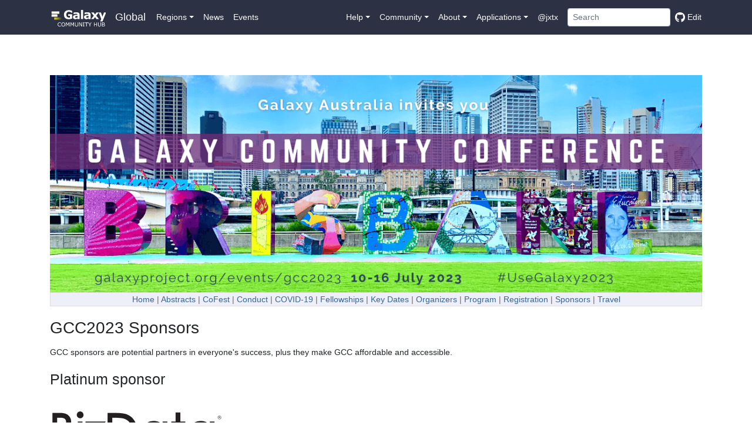

--- FILE ---
content_type: text/html
request_url: https://galaxyproject.org/events/gcc2023/sponsors/
body_size: 14868
content:
<!DOCTYPE html>
<html data-html-server-rendered="true" lang="en" data-vue-tag="%7B%22lang%22:%7B%22ssr%22:%22en%22%7D%7D">
    <head>
       <link href="https://mstdn.science/@galaxyproject" rel="me">
        <title>Galaxy Community Hub - Galaxy Community Hub</title><meta name="gridsome:hash" content="3ff54a4bc68400fe1bac8cf84a2c1add386d2821"><meta data-vue-tag="ssr" charset="utf-8"><meta data-vue-tag="ssr" name="generator" content="Gridsome v0.7.23"><meta data-vue-tag="ssr" data-key="viewport" name="viewport" content="width=device-width, initial-scale=1, viewport-fit=cover"><meta data-vue-tag="ssr" data-key="format-detection" name="format-detection" content="telephone=no"><meta data-vue-tag="ssr" data-key="description" name="description" content="All about Galaxy and its community."><link data-vue-tag="ssr" rel="icon" href="data:,"><link data-vue-tag="ssr" rel="icon" type="image/png" sizes="16x16" href="/assets/static/favicon.ce0531f.bdfdb79816e9a37a7e6e8e9b70f981c9.png"><link data-vue-tag="ssr" rel="icon" type="image/png" sizes="32x32" href="/assets/static/favicon.ac8d93a.bdfdb79816e9a37a7e6e8e9b70f981c9.png"><link rel="preload" href="/assets/css/0.styles.b54918e2.css" as="style"><link rel="preload" href="/assets/js/app.25ec3501.js" as="script"><link rel="preload" href="/assets/js/page--src--templates--vue-article-vue.fb7684f2.js" as="script"><link rel="preload" href="/assets/js/page--src--templates--article-vue~page--src--templates--vue-article-vue.613d68b9.js" as="script"><link rel="preload" href="/assets/js/vue-remark--build--content-vue--events--gcc-2023--sponsors--index-md.1028c29b.js" as="script"><link rel="prefetch" href="/assets/js/page--src--components--pages--events-archive-vue.eeea9113.js"><link rel="prefetch" href="/assets/js/page--src--components--pages--events-vue.c9b19946.js"><link rel="prefetch" href="/assets/js/page--src--components--pages--news-vue.6968984a.js"><link rel="prefetch" href="/assets/js/page--src--components--pages--subsite-home-vue.727b482f.js"><link rel="prefetch" href="/assets/js/page--src--components--pages--tagged-events-vue.2d0b0eec.js"><link rel="prefetch" href="/assets/js/page--src--pages--404-vue.612d278e.js"><link rel="prefetch" href="/assets/js/page--src--pages--bare--eu--events-vue.1bb1f844.js"><link rel="prefetch" href="/assets/js/page--src--pages--bare--eu--latest--events-vue.887669f4.js"><link rel="prefetch" href="/assets/js/page--src--pages--bare--eu--latest--news-vue.173cc011.js"><link rel="prefetch" href="/assets/js/page--src--pages--bare--eu--news-vue.e4069205.js"><link rel="prefetch" href="/assets/js/page--src--pages--bare--fr--events-vue.aeb00b78.js"><link rel="prefetch" href="/assets/js/page--src--pages--bare--fr--latest--events-vue.53b6faf6.js"><link rel="prefetch" href="/assets/js/page--src--pages--bare--fr--latest--news-vue.4430764d.js"><link rel="prefetch" href="/assets/js/page--src--pages--bare--fr--news-vue.ea4d37c9.js"><link rel="prefetch" href="/assets/js/page--src--pages--careers-vue.5219cc9f.js"><link rel="prefetch" href="/assets/js/page--src--pages--everywhere--events-vue.3e777a4b.js"><link rel="prefetch" href="/assets/js/page--src--pages--everywhere--news-vue.ffcffa42.js"><link rel="prefetch" href="/assets/js/page--src--pages--index-vue.193cb36a.js"><link rel="prefetch" href="/assets/js/page--src--pages--projects--esg--events-vue.98c35227.js"><link rel="prefetch" href="/assets/js/page--src--pages--projects--esg--index-vue.b9232683.js"><link rel="prefetch" href="/assets/js/page--src--pages--projects--esg--news-vue.f9a9e4d3.js"><link rel="prefetch" href="/assets/js/page--src--pages--search-vue.89d33cd9.js"><link rel="prefetch" href="/assets/js/page--src--pages--use-vue.3e4d7dc2.js"><link rel="prefetch" href="/assets/js/page--src--pages--usegalaxy--welcome-vue.9e47601c.js"><link rel="prefetch" href="/assets/js/page--src--templates--article-vue.2f654ad0.js"><link rel="prefetch" href="/assets/js/page--src--templates--bare-article-vue.201f7279.js"><link rel="prefetch" href="/assets/js/page--src--templates--platform-vue.4a0bf879.js"><link rel="prefetch" href="/assets/js/vendors~page--src--pages--404-vue.e37cc46a.js"><link rel="prefetch" href="/assets/js/vendors~page--src--pages--index-vue~page--src--pages--search-vue.63b27d1b.js"><link rel="prefetch" href="/assets/js/vendors~page--src--pages--index-vue~page--src--pages--use-vue.8d6da141.js"><link rel="prefetch" href="/assets/js/vendors~page--src--pages--use-vue.9ddbfc4b.js"><link rel="prefetch" href="/assets/js/vue-remark--build--content-vue--0-examples--vue-remark--index-md.cada7098.js"><link rel="prefetch" href="/assets/js/vue-remark--build--content-vue--admin--capacity-planning--index-md.ced19aec.js"><link rel="prefetch" href="/assets/js/vue-remark--build--content-vue--admin--config--index-md.f7862e81.js"><link rel="prefetch" href="/assets/js/vue-remark--build--content-vue--admin--config--performance--cluster--legacy--index-md.fe2c4bef.js"><link rel="prefetch" href="/assets/js/vue-remark--build--content-vue--admin--datatypes--index-md.685f3c56.js"><link rel="prefetch" href="/assets/js/vue-remark--build--content-vue--admin--disk-quotas--index-md.8ed83a83.js"><link rel="prefetch" href="/assets/js/vue-remark--build--content-vue--admin--faq--index-md.9456cb12.js"><link rel="prefetch" href="/assets/js/vue-remark--build--content-vue--admin--internals--data-model--index-md.002dd884.js"><link rel="prefetch" href="/assets/js/vue-remark--build--content-vue--admin--internals--galaxy-ops--index-md.1790a7e0.js"><link rel="prefetch" href="/assets/js/vue-remark--build--content-vue--admin--ten-simple-steps-galaxy-as-a-service--index-md.56e266dc.js"><link rel="prefetch" href="/assets/js/vue-remark--build--content-vue--admin--tools--tool-config-syntax--index-md.d6dd1582.js"><link rel="prefetch" href="/assets/js/vue-remark--build--content-vue--admin--tools--writing-tests--index-md.2358c567.js"><link rel="prefetch" href="/assets/js/vue-remark--build--content-vue--bare--0-example--index-md.28a97b3f.js"><link rel="prefetch" href="/assets/js/vue-remark--build--content-vue--bare--eu--usegalaxy--main--index-md.2b50bfa3.js"><link rel="prefetch" href="/assets/js/vue-remark--build--content-vue--bare--eu--usegalaxy--metabolomics--index-md.386dbba2.js"><link rel="prefetch" href="/assets/js/vue-remark--build--content-vue--bare--eu--usegalaxy--proteomics--index-md.2aa02de4.js"><link rel="prefetch" href="/assets/js/vue-remark--build--content-vue--bare--fr--usegalaxy--main--index-md.63548147.js"><link rel="prefetch" href="/assets/js/vue-remark--build--content-vue--cloudman--aws--capacity-planning--index-md.6ad90cda.js"><link rel="prefetch" href="/assets/js/vue-remark--build--content-vue--cloudman--aws--getting-started--index-md.ae03b22b.js"><link rel="prefetch" href="/assets/js/vue-remark--build--content-vue--cloudman--aws--index-md.d2784b4b.js"><link rel="prefetch" href="/assets/js/vue-remark--build--content-vue--cloudman--building--index-md.be0c27fe.js"><link rel="prefetch" href="/assets/js/vue-remark--build--content-vue--cloudman--capacity-planning--index-md.f2a8fa04.js"><link rel="prefetch" href="/assets/js/vue-remark--build--content-vue--cloudman--cluster-types--index-md.e697e128.js"><link rel="prefetch" href="/assets/js/vue-remark--build--content-vue--cloudman--customizing--index-md.943c95de.js"><link rel="prefetch" href="/assets/js/vue-remark--build--content-vue--cloudman--faq--index-md.f57e1fec.js"><link rel="prefetch" href="/assets/js/vue-remark--build--content-vue--cloudman--getting-started--index-md.0f1ef923.js"><link rel="prefetch" href="/assets/js/vue-remark--build--content-vue--cloudman--getting-started--pre-201703--index-md.566090d3.js"><link rel="prefetch" href="/assets/js/vue-remark--build--content-vue--cloudman--hadoop--index-md.7987647f.js"><link rel="prefetch" href="/assets/js/vue-remark--build--content-vue--cloudman--ht-condor--index-md.88c13941.js"><link rel="prefetch" href="/assets/js/vue-remark--build--content-vue--cloudman--index-md.c46e3091.js"><link rel="prefetch" href="/assets/js/vue-remark--build--content-vue--cloudman--openstack--index-md.f6718e20.js"><link rel="prefetch" href="/assets/js/vue-remark--build--content-vue--cloudman--services--index-md.403fac3f.js"><link rel="prefetch" href="/assets/js/vue-remark--build--content-vue--cloudman--sharing--index-md.aa235801.js"><link rel="prefetch" href="/assets/js/vue-remark--build--content-vue--cloudman--troubleshooting--index-md.7c65a37b.js"><link rel="prefetch" href="/assets/js/vue-remark--build--content-vue--cloudman--userdata--index-md.d61036f8.js"><link rel="prefetch" href="/assets/js/vue-remark--build--content-vue--community--galaxy-admins--future--index-md.560e6590.js"><link rel="prefetch" href="/assets/js/vue-remark--build--content-vue--community--galaxy-admins--index-md.388f09b6.js"><link rel="prefetch" href="/assets/js/vue-remark--build--content-vue--community--galaxy-admins--meetups--2012-07-09--index-md.b29a8f72.js"><link rel="prefetch" href="/assets/js/vue-remark--build--content-vue--community--galaxy-admins--meetups--2012-07-27--index-md.07d4dfe8.js"><link rel="prefetch" href="/assets/js/vue-remark--build--content-vue--community--galaxy-admins--meetups--2012-09-19--index-md.e615add0.js"><link rel="prefetch" href="/assets/js/vue-remark--build--content-vue--community--galaxy-admins--meetups--2012-11-14--index-md.8f6e1d7d.js"><link rel="prefetch" href="/assets/js/vue-remark--build--content-vue--community--galaxy-admins--meetups--2013-01-16--index-md.878e39d9.js"><link rel="prefetch" href="/assets/js/vue-remark--build--content-vue--community--galaxy-admins--meetups--2013-03-20--index-md.e3fee44b.js"><link rel="prefetch" href="/assets/js/vue-remark--build--content-vue--community--galaxy-admins--meetups--2013-05-15--index-md.67332b10.js"><link rel="prefetch" href="/assets/js/vue-remark--build--content-vue--community--galaxy-admins--meetups--2013-11-20--index-md.51917f34.js"><link rel="prefetch" href="/assets/js/vue-remark--build--content-vue--community--galaxy-admins--meetups--2015-02-19--index-md.b6ac2e39.js"><link rel="prefetch" href="/assets/js/vue-remark--build--content-vue--community--galaxy-admins--meetups--2015-04-16--index-md.27cba3d0.js"><link rel="prefetch" href="/assets/js/vue-remark--build--content-vue--community--galaxy-admins--meetups--2015-06-18--index-md.87b3d798.js"><link rel="prefetch" href="/assets/js/vue-remark--build--content-vue--community--galaxy-admins--meetups--2015-08-20--index-md.7f3dfa70.js"><link rel="prefetch" href="/assets/js/vue-remark--build--content-vue--community--galaxy-admins--meetups--2015-10-15--index-md.0e9b3a19.js"><link rel="prefetch" href="/assets/js/vue-remark--build--content-vue--community--galaxy-admins--meetups--2016-02-18--index-md.32290e4f.js"><link rel="prefetch" href="/assets/js/vue-remark--build--content-vue--community--galaxy-admins--meetups--2016-04-21--index-md.a95afdc5.js"><link rel="prefetch" href="/assets/js/vue-remark--build--content-vue--community--galaxy-admins--meetups--2016-06-16--index-md.b369ed47.js"><link rel="prefetch" href="/assets/js/vue-remark--build--content-vue--community--galaxy-admins--meetups--2016-08-18--index-md.cb56e5f8.js"><link rel="prefetch" href="/assets/js/vue-remark--build--content-vue--community--galaxy-admins--meetups--index-md.2d820f09.js"><link rel="prefetch" href="/assets/js/vue-remark--build--content-vue--community--galaxy-admins--meetups--webinar-tech--index-md.9c68febf.js"><link rel="prefetch" href="/assets/js/vue-remark--build--content-vue--community--galaxy-admins--surveys--2012--index-md.fed10b70.js"><link rel="prefetch" href="/assets/js/vue-remark--build--content-vue--community--galaxy-admins--surveys--2014--index-md.533a23ad.js"><link rel="prefetch" href="/assets/js/vue-remark--build--content-vue--community--galaxy-admins--surveys--index-md.4f58b1aa.js"><link rel="prefetch" href="/assets/js/vue-remark--build--content-vue--community--governance--gcb--index-md.e7b33af6.js"><link rel="prefetch" href="/assets/js/vue-remark--build--content-vue--community--governance--geb--index-md.5013123b.js"><link rel="prefetch" href="/assets/js/vue-remark--build--content-vue--community--governance--index-md.6ec7332c.js"><link rel="prefetch" href="/assets/js/vue-remark--build--content-vue--community--sig--arabic--index-md.96b19c07.js"><link rel="prefetch" href="/assets/js/vue-remark--build--content-vue--community--sig--computationalchemistry--index-md.f9e02bf2.js"><link rel="prefetch" href="/assets/js/vue-remark--build--content-vue--community--sig--czech--index-md.cc9c8105.js"><link rel="prefetch" href="/assets/js/vue-remark--build--content-vue--community--sig--digital-humanities--index-md.b8879347.js"><link rel="prefetch" href="/assets/js/vue-remark--build--content-vue--community--sig--earth--index-md.0614c14b.js"><link rel="prefetch" href="/assets/js/vue-remark--build--content-vue--community--sig--ecology--index-md.f5ce8d48.js"><link rel="prefetch" href="/assets/js/vue-remark--build--content-vue--community--sig--genome-annotation--index-md.69a213c8.js"><link rel="prefetch" href="/assets/js/vue-remark--build--content-vue--community--sig--image-analysis--index-md.a4c813e9.js"><link rel="prefetch" href="/assets/js/vue-remark--build--content-vue--community--sig--index-md.aab530ca.js"><link rel="prefetch" href="/assets/js/vue-remark--build--content-vue--community--sig--mass-spectrometry--index-md.94d61a3d.js"><link rel="prefetch" href="/assets/js/vue-remark--build--content-vue--community--sig--microbial--index-md.2df64df4.js"><link rel="prefetch" href="/assets/js/vue-remark--build--content-vue--community--sig--ml-ai-across-galaxy--index-md.3aec4ce1.js"><link rel="prefetch" href="/assets/js/vue-remark--build--content-vue--community--sig--singlecell--index-md.2b0c373d.js"><link rel="prefetch" href="/assets/js/vue-remark--build--content-vue--community--sig--small-scale-admins--index-md.6e4dbb9a.js"><link rel="prefetch" href="/assets/js/vue-remark--build--content-vue--community--sig--tool-developers--index-md.41e29c7c.js"><link rel="prefetch" href="/assets/js/vue-remark--build--content-vue--community--wg--index-md.8259379b.js"><link rel="prefetch" href="/assets/js/vue-remark--build--content-vue--data--index-md.cb79fb16.js"><link rel="prefetch" href="/assets/js/vue-remark--build--content-vue--datafiles--index-md.8b1bf48e.js"><link rel="prefetch" href="/assets/js/vue-remark--build--content-vue--documents--galaxy-project--index-md.e1b791ac.js"><link rel="prefetch" href="/assets/js/vue-remark--build--content-vue--documents--index-md.2f8ade7f.js"><link rel="prefetch" href="/assets/js/vue-remark--build--content-vue--documents--papers--index-md.f68cc188.js"><link rel="prefetch" href="/assets/js/vue-remark--build--content-vue--documents--posters--index-md.d95902b6.js"><link rel="prefetch" href="/assets/js/vue-remark--build--content-vue--documents--presentations--index-md.4895f7cd.js"><link rel="prefetch" href="/assets/js/vue-remark--build--content-vue--documents--videos--index-md.12675736.js"><link rel="prefetch" href="/assets/js/vue-remark--build--content-vue--eu--storage--index-md.e4bd1bfc.js"><link rel="prefetch" href="/assets/js/vue-remark--build--content-vue--events--2025-05-08-galaxy-data-snacks-series-presentation--index-md.05b5188d.js"><link rel="prefetch" href="/assets/js/vue-remark--build--content-vue--events--2025-10-01-egd-2025--index-md.2f23f06c.js"><link rel="prefetch" href="/assets/js/vue-remark--build--content-vue--events--admin-training-2016--advanced-session--index-md.f9506fcd.js"><link rel="prefetch" href="/assets/js/vue-remark--build--content-vue--events--admin-training-2016--basics-session--index-md.68386db8.js"><link rel="prefetch" href="/assets/js/vue-remark--build--content-vue--events--admin-training-2016--index-md.32c14a81.js"><link rel="prefetch" href="/assets/js/vue-remark--build--content-vue--events--admin-training-2016--logistics--index-md.7d73ff32.js"><link rel="prefetch" href="/assets/js/vue-remark--build--content-vue--events--admin-training-2016--publicity--index-md.a5d200d1.js"><link rel="prefetch" href="/assets/js/vue-remark--build--content-vue--events--admin-training-2016--registration--index-md.8443cee7.js"><link rel="prefetch" href="/assets/js/vue-remark--build--content-vue--events--gcc-2012--abstracts--index-md.3e08afc7.js"><link rel="prefetch" href="/assets/js/vue-remark--build--content-vue--events--gcc-2012--index-md.60e1cdb7.js"><link rel="prefetch" href="/assets/js/vue-remark--build--content-vue--events--gcc-2012--key-dates--index-md.9c3b82e0.js"><link rel="prefetch" href="/assets/js/vue-remark--build--content-vue--events--gcc-2012--lightning-talks--index-md.05183b11.js"><link rel="prefetch" href="/assets/js/vue-remark--build--content-vue--events--gcc-2012--logistics--index-md.ab4f2a13.js"><link rel="prefetch" href="/assets/js/vue-remark--build--content-vue--events--gcc-2012--organizing-committee--index-md.6a3189f0.js"><link rel="prefetch" href="/assets/js/vue-remark--build--content-vue--events--gcc-2012--photos--index-md.abd83876.js"><link rel="prefetch" href="/assets/js/vue-remark--build--content-vue--events--gcc-2012--program--breakouts--automation-strategies--index-md.c6419ec5.js"><link rel="prefetch" href="/assets/js/vue-remark--build--content-vue--events--gcc-2012--program--breakouts--bioinformatics-training--index-md.446b8736.js"><link rel="prefetch" href="/assets/js/vue-remark--build--content-vue--events--gcc-2012--program--breakouts--end-users--index-md.68c84e10.js"><link rel="prefetch" href="/assets/js/vue-remark--build--content-vue--events--gcc-2012--program--breakouts--workflows-and-api--index-md.92f7443c.js"><link rel="prefetch" href="/assets/js/vue-remark--build--content-vue--events--gcc-2012--program--index-md.c7cb73c2.js"><link rel="prefetch" href="/assets/js/vue-remark--build--content-vue--events--gcc-2012--promotion--index-md.542dece6.js"><link rel="prefetch" href="/assets/js/vue-remark--build--content-vue--events--gcc-2012--register--index-md.8b27b451.js"><link rel="prefetch" href="/assets/js/vue-remark--build--content-vue--events--gcc-2012--sponsorships--index-md.4ebed06d.js"><link rel="prefetch" href="/assets/js/vue-remark--build--content-vue--events--gcc-2012--training-day--index-md.c94b5041.js"><link rel="prefetch" href="/assets/js/vue-remark--build--content-vue--events--gcc-2013--abstracts--index-md.764a7676.js"><link rel="prefetch" href="/assets/js/vue-remark--build--content-vue--events--gcc-2013--abstracts--posters--index-md.9685dac9.js"><link rel="prefetch" href="/assets/js/vue-remark--build--content-vue--events--gcc-2013--abstracts--talks--index-md.ebe0e6f7.js"><link rel="prefetch" href="/assets/js/vue-remark--build--content-vue--events--gcc-2013--bof--clinical-use-hpc-file-systems--index-md.a61feecc.js"><link rel="prefetch" href="/assets/js/vue-remark--build--content-vue--events--gcc-2013--bof--galaxy-admins--index-md.9afbc17b.js"><link rel="prefetch" href="/assets/js/vue-remark--build--content-vue--events--gcc-2013--bof--galaxy-blast--index-md.d81fb2a2.js"><link rel="prefetch" href="/assets/js/vue-remark--build--content-vue--events--gcc-2013--bof--galaxy-professionals--index-md.30349321.js"><link rel="prefetch" href="/assets/js/vue-remark--build--content-vue--events--gcc-2013--bof--index-md.188b687b.js"><link rel="prefetch" href="/assets/js/vue-remark--build--content-vue--events--gcc-2013--bof--proteomics--index-md.f55258b2.js"><link rel="prefetch" href="/assets/js/vue-remark--build--content-vue--events--gcc-2013--bof--public-galaxy-servers--index-md.92585482.js"><link rel="prefetch" href="/assets/js/vue-remark--build--content-vue--events--gcc-2013--bof--tool-developers--index-md.4ae527eb.js"><link rel="prefetch" href="/assets/js/vue-remark--build--content-vue--events--gcc-2013--index-md.e3674e23.js"><link rel="prefetch" href="/assets/js/vue-remark--build--content-vue--events--gcc-2013--key-dates--index-md.8b87a552.js"><link rel="prefetch" href="/assets/js/vue-remark--build--content-vue--events--gcc-2013--lightning--index-md.dfebcaa0.js"><link rel="prefetch" href="/assets/js/vue-remark--build--content-vue--events--gcc-2013--logistics--index-md.d6f110d6.js"><link rel="prefetch" href="/assets/js/vue-remark--build--content-vue--events--gcc-2013--organizers--index-md.a4dced9f.js"><link rel="prefetch" href="/assets/js/vue-remark--build--content-vue--events--gcc-2013--photos--index-md.bde0db4f.js"><link rel="prefetch" href="/assets/js/vue-remark--build--content-vue--events--gcc-2013--program--index-md.95cf5877.js"><link rel="prefetch" href="/assets/js/vue-remark--build--content-vue--events--gcc-2013--promotion--index-md.cecf9986.js"><link rel="prefetch" href="/assets/js/vue-remark--build--content-vue--events--gcc-2013--register--index-md.3e1b86cb.js"><link rel="prefetch" href="/assets/js/vue-remark--build--content-vue--events--gcc-2013--sponsorships--index-md.8c1e23f3.js"><link rel="prefetch" href="/assets/js/vue-remark--build--content-vue--events--gcc-2013--training-day--advance-tool-data--index-md.9abb32be.js"><link rel="prefetch" href="/assets/js/vue-remark--build--content-vue--events--gcc-2013--training-day--api--index-md.5cd1667d.js"><link rel="prefetch" href="/assets/js/vue-remark--build--content-vue--events--gcc-2013--training-day--index-md.0891ef82.js"><link rel="prefetch" href="/assets/js/vue-remark--build--content-vue--events--gcc-2013--training-day--intro-tool-data--index-md.7d0527f8.js"><link rel="prefetch" href="/assets/js/vue-remark--build--content-vue--events--gcc-2013--training-day--vms--index-md.007c5939.js"><link rel="prefetch" href="/assets/js/vue-remark--build--content-vue--events--gcc-2014--abstracts--index-md.de17b303.js"><link rel="prefetch" href="/assets/js/vue-remark--build--content-vue--events--gcc-2014--abstracts--posters--index-md.05b09761.js"><link rel="prefetch" href="/assets/js/vue-remark--build--content-vue--events--gcc-2014--abstracts--talks--index-md.f4ddf6da.js"><link rel="prefetch" href="/assets/js/vue-remark--build--content-vue--events--gcc-2014--bofs--branch-release-merge--index-md.b05f792a.js"><link rel="prefetch" href="/assets/js/vue-remark--build--content-vue--events--gcc-2014--bofs--galaxy-admins--index-md.7b52c694.js"><link rel="prefetch" href="/assets/js/vue-remark--build--content-vue--events--gcc-2014--bofs--galaxy-end-users--index-md.5248858c.js"><link rel="prefetch" href="/assets/js/vue-remark--build--content-vue--events--gcc-2014--bofs--galaxy-training-network--index-md.0334f664.js"><link rel="prefetch" href="/assets/js/vue-remark--build--content-vue--events--gcc-2014--bofs--heterogeneous--index-md.0649a35c.js"><link rel="prefetch" href="/assets/js/vue-remark--build--content-vue--events--gcc-2014--bofs--index-md.4670f216.js"><link rel="prefetch" href="/assets/js/vue-remark--build--content-vue--events--gcc-2014--bofs--using-galaxy-ui-overview--index-md.01dd12d9.js"><link rel="prefetch" href="/assets/js/vue-remark--build--content-vue--events--gcc-2014--hackathon--index-md.9fd03413.js"><link rel="prefetch" href="/assets/js/vue-remark--build--content-vue--events--gcc-2014--index-md.b7ea3e39.js"><link rel="prefetch" href="/assets/js/vue-remark--build--content-vue--events--gcc-2014--key-dates--index-md.a2a7d1eb.js"><link rel="prefetch" href="/assets/js/vue-remark--build--content-vue--events--gcc-2014--lightning--index-md.09a8222a.js"><link rel="prefetch" href="/assets/js/vue-remark--build--content-vue--events--gcc-2014--logistics--index-md.9062e2bd.js"><link rel="prefetch" href="/assets/js/vue-remark--build--content-vue--events--gcc-2014--organizers--index-md.39165c2b.js"><link rel="prefetch" href="/assets/js/vue-remark--build--content-vue--events--gcc-2014--photos--index-md.6b513a69.js"><link rel="prefetch" href="/assets/js/vue-remark--build--content-vue--events--gcc-2014--program--index-md.326bc7ce.js"><link rel="prefetch" href="/assets/js/vue-remark--build--content-vue--events--gcc-2014--promotion--index-md.a8070ef8.js"><link rel="prefetch" href="/assets/js/vue-remark--build--content-vue--events--gcc-2014--register--index-md.c013aa3e.js"><link rel="prefetch" href="/assets/js/vue-remark--build--content-vue--events--gcc-2014--sponsor-exhibit--index-md.fff67956.js"><link rel="prefetch" href="/assets/js/vue-remark--build--content-vue--events--gcc-2014--training-day--admin-walkthrough--index-md.9a244da1.js"><link rel="prefetch" href="/assets/js/vue-remark--build--content-vue--events--gcc-2014--training-day--api--index-md.4e9506e8.js"><link rel="prefetch" href="/assets/js/vue-remark--build--content-vue--events--gcc-2014--training-day--data-managers--index-md.8fa4a19c.js"><link rel="prefetch" href="/assets/js/vue-remark--build--content-vue--events--gcc-2014--training-day--index-md.e1edb0d9.js"><link rel="prefetch" href="/assets/js/vue-remark--build--content-vue--events--gcc-2014--training-day--vms--index-md.3766514e.js"><link rel="prefetch" href="/assets/js/vue-remark--build--content-vue--events--gcc-2015--bofs--cwl--index-md.c5586b95.js"><link rel="prefetch" href="/assets/js/vue-remark--build--content-vue--events--gcc-2015--bofs--data-management-challenges--index-md.e716b1e2.js"><link rel="prefetch" href="/assets/js/vue-remark--build--content-vue--events--gcc-2015--bofs--data-splitting-and-parallelism--index-md.0995b51e.js"><link rel="prefetch" href="/assets/js/vue-remark--build--content-vue--events--gcc-2015--bofs--elixir--index-md.26a635e5.js"><link rel="prefetch" href="/assets/js/vue-remark--build--content-vue--events--gcc-2015--bofs--extended-workflow--index-md.097fc734.js"><link rel="prefetch" href="/assets/js/vue-remark--build--content-vue--events--gcc-2015--bofs--fots--index-md.6d1beb65.js"><link rel="prefetch" href="/assets/js/vue-remark--build--content-vue--events--gcc-2015--bofs--galaxy-admins--index-md.93aaa0e1.js"><link rel="prefetch" href="/assets/js/vue-remark--build--content-vue--events--gcc-2015--bofs--galaxy-community-uk--index-md.00647c29.js"><link rel="prefetch" href="/assets/js/vue-remark--build--content-vue--events--gcc-2015--bofs--galaxy-scientists--index-md.1d0f7ed7.js"><link rel="prefetch" href="/assets/js/vue-remark--build--content-vue--events--gcc-2015--bofs--galaxy-training-network--index-md.aeb5cd5e.js"><link rel="prefetch" href="/assets/js/vue-remark--build--content-vue--events--gcc-2015--bofs--index-md.b06d1b1d.js"><link rel="prefetch" href="/assets/js/vue-remark--build--content-vue--events--gcc-2015--data-hack-roundup--index-md.fab926a5.js"><link rel="prefetch" href="/assets/js/vue-remark--build--content-vue--events--gcc-2015--header--index-md.e2ad525e.js"><link rel="prefetch" href="/assets/js/vue-remark--build--content-vue--events--gcc-2015--index-md.8695a4ef.js"><link rel="prefetch" href="/assets/js/vue-remark--build--content-vue--events--gcc-2016--bofs--index-md.5bfc8fcc.js"><link rel="prefetch" href="/assets/js/vue-remark--build--content-vue--events--gcc-2019--abstracts--index-md.cc59a6c7.js"><link rel="prefetch" href="/assets/js/vue-remark--build--content-vue--events--gcc-2019--childcare--index-md.b1532bf6.js"><link rel="prefetch" href="/assets/js/vue-remark--build--content-vue--events--gcc-2019--cofest--index-md.8d6de349.js"><link rel="prefetch" href="/assets/js/vue-remark--build--content-vue--events--gcc-2019--conduct--index-md.a9138227.js"><link rel="prefetch" href="/assets/js/vue-remark--build--content-vue--events--gcc-2019--faq--index-md.c4e9dfcf.js"><link rel="prefetch" href="/assets/js/vue-remark--build--content-vue--events--gcc-2019--index-md.8232ed46.js"><link rel="prefetch" href="/assets/js/vue-remark--build--content-vue--events--gcc-2019--organizers--index-md.a114944e.js"><link rel="prefetch" href="/assets/js/vue-remark--build--content-vue--events--gcc-2019--promotion--index-md.49ddb0c7.js"><link rel="prefetch" href="/assets/js/vue-remark--build--content-vue--events--gcc-2019--registration--index-md.a2061aac.js"><link rel="prefetch" href="/assets/js/vue-remark--build--content-vue--events--gcc-2019--sponsors--index-md.fde9a903.js"><link rel="prefetch" href="/assets/js/vue-remark--build--content-vue--events--gcc-2019--training--index-md.11bdadfe.js"><link rel="prefetch" href="/assets/js/vue-remark--build--content-vue--events--gcc-2019--venue--index-md.197dc11f.js"><link rel="prefetch" href="/assets/js/vue-remark--build--content-vue--events--gcc-2022--abstracts--index-md.9a4ccc94.js"><link rel="prefetch" href="/assets/js/vue-remark--build--content-vue--events--gcc-2022--childcare--index-md.126ae044.js"><link rel="prefetch" href="/assets/js/vue-remark--build--content-vue--events--gcc-2022--cofest--index-md.82efe217.js"><link rel="prefetch" href="/assets/js/vue-remark--build--content-vue--events--gcc-2022--conduct--index-md.79e832dc.js"><link rel="prefetch" href="/assets/js/vue-remark--build--content-vue--events--gcc-2022--index-md.890c1c61.js"><link rel="prefetch" href="/assets/js/vue-remark--build--content-vue--events--gcc-2022--key-dates--index-md.ad7ec842.js"><link rel="prefetch" href="/assets/js/vue-remark--build--content-vue--events--gcc-2022--organizers--index-md.48494d51.js"><link rel="prefetch" href="/assets/js/vue-remark--build--content-vue--events--gcc-2022--register--index-md.a7d62c85.js"><link rel="prefetch" href="/assets/js/vue-remark--build--content-vue--events--gcc-2022--schedule--index-md.de8e8774.js"><link rel="prefetch" href="/assets/js/vue-remark--build--content-vue--events--gcc-2022--sponsors--index-md.0efaa7af.js"><link rel="prefetch" href="/assets/js/vue-remark--build--content-vue--events--gcc-2022--training--index-md.8d825b61.js"><link rel="prefetch" href="/assets/js/vue-remark--build--content-vue--events--gcc-2022--travel--index-md.caab4881.js"><link rel="prefetch" href="/assets/js/vue-remark--build--content-vue--events--gcc-2023--abstracts--index-md.0303c148.js"><link rel="prefetch" href="/assets/js/vue-remark--build--content-vue--events--gcc-2023--cofest--index-md.86efe916.js"><link rel="prefetch" href="/assets/js/vue-remark--build--content-vue--events--gcc-2023--conduct--index-md.246c1264.js"><link rel="prefetch" href="/assets/js/vue-remark--build--content-vue--events--gcc-2023--covid-19--index-md.6df69ccc.js"><link rel="prefetch" href="/assets/js/vue-remark--build--content-vue--events--gcc-2023--fellowships--index-md.e14d257c.js"><link rel="prefetch" href="/assets/js/vue-remark--build--content-vue--events--gcc-2023--index-md.99b94c25.js"><link rel="prefetch" href="/assets/js/vue-remark--build--content-vue--events--gcc-2023--key-dates--index-md.bdf6cd95.js"><link rel="prefetch" href="/assets/js/vue-remark--build--content-vue--events--gcc-2023--organizers--index-md.0a801709.js"><link rel="prefetch" href="/assets/js/vue-remark--build--content-vue--events--gcc-2023--register--index-md.e747383e.js"><link rel="prefetch" href="/assets/js/vue-remark--build--content-vue--events--gcc-2023--schedule--index-md.01b5f647.js"><link rel="prefetch" href="/assets/js/vue-remark--build--content-vue--events--gcc-2023--travel--index-md.173093af.js"><link rel="prefetch" href="/assets/js/vue-remark--build--content-vue--events--gcc-2024--abstracts--index-md.7f42faff.js"><link rel="prefetch" href="/assets/js/vue-remark--build--content-vue--events--gcc-2024--cofest--index-md.fd1f0923.js"><link rel="prefetch" href="/assets/js/vue-remark--build--content-vue--events--gcc-2024--conduct--index-md.dbab7a37.js"><link rel="prefetch" href="/assets/js/vue-remark--build--content-vue--events--gcc-2024--fellowships--index-md.14da7552.js"><link rel="prefetch" href="/assets/js/vue-remark--build--content-vue--events--gcc-2024--index-md.cdde980f.js"><link rel="prefetch" href="/assets/js/vue-remark--build--content-vue--events--gcc-2024--key-dates--index-md.daa21761.js"><link rel="prefetch" href="/assets/js/vue-remark--build--content-vue--events--gcc-2024--keynotes--index-md.90c8e6dd.js"><link rel="prefetch" href="/assets/js/vue-remark--build--content-vue--events--gcc-2024--organizers--index-md.823a776b.js"><link rel="prefetch" href="/assets/js/vue-remark--build--content-vue--events--gcc-2024--presenter-info--index-md.eca44005.js"><link rel="prefetch" href="/assets/js/vue-remark--build--content-vue--events--gcc-2024--register--index-md.afe97e65.js"><link rel="prefetch" href="/assets/js/vue-remark--build--content-vue--events--gcc-2024--schedule--index-md.85eba801.js"><link rel="prefetch" href="/assets/js/vue-remark--build--content-vue--events--gcc-2024--sponsors--index-md.bd9f26e4.js"><link rel="prefetch" href="/assets/js/vue-remark--build--content-vue--events--gcc-2024--training--advanced-interactive-tools--index-md.1a172ef9.js"><link rel="prefetch" href="/assets/js/vue-remark--build--content-vue--events--gcc-2024--training--alphafold--index-md.e1ecdafb.js"><link rel="prefetch" href="/assets/js/vue-remark--build--content-vue--events--gcc-2024--training--assembly-annotation--index-md.eccd91ae.js"><link rel="prefetch" href="/assets/js/vue-remark--build--content-vue--events--gcc-2024--training--automated-testing--index-md.423467d3.js"><link rel="prefetch" href="/assets/js/vue-remark--build--content-vue--events--gcc-2024--training--backend-dev--index-md.67a9e576.js"><link rel="prefetch" href="/assets/js/vue-remark--build--content-vue--events--gcc-2024--training--bioconda--index-md.15174ef8.js"><link rel="prefetch" href="/assets/js/vue-remark--build--content-vue--events--gcc-2024--training--chatgxy--index-md.74eedb30.js"><link rel="prefetch" href="/assets/js/vue-remark--build--content-vue--events--gcc-2024--training--earth-systems--index-md.c9efb19e.js"><link rel="prefetch" href="/assets/js/vue-remark--build--content-vue--events--gcc-2024--training--ecology--index-md.2a2d7fa8.js"><link rel="prefetch" href="/assets/js/vue-remark--build--content-vue--events--gcc-2024--training--exposomics--index-md.88a5ba48.js"><link rel="prefetch" href="/assets/js/vue-remark--build--content-vue--events--gcc-2024--training--frontend-dev--index-md.77fc1588.js"><link rel="prefetch" href="/assets/js/vue-remark--build--content-vue--events--gcc-2024--training--galaxy-101--index-md.5aac7a6e.js"><link rel="prefetch" href="/assets/js/vue-remark--build--content-vue--events--gcc-2024--training--index-md.0064f496.js"><link rel="prefetch" href="/assets/js/vue-remark--build--content-vue--events--gcc-2024--training--interactive-viz--index-md.f66483f1.js"><link rel="prefetch" href="/assets/js/vue-remark--build--content-vue--events--gcc-2024--training--intro-galaxy-admin--index-md.a4eaa3ca.js"><link rel="prefetch" href="/assets/js/vue-remark--build--content-vue--events--gcc-2024--training--intro-galaxy-dev--index-md.6bf802e7.js"><link rel="prefetch" href="/assets/js/vue-remark--build--content-vue--events--gcc-2024--training--intro-tool-dev--index-md.f04b8769.js"><link rel="prefetch" href="/assets/js/vue-remark--build--content-vue--events--gcc-2024--training--machine-learning--index-md.2a2987f4.js"><link rel="prefetch" href="/assets/js/vue-remark--build--content-vue--events--gcc-2024--training--metabolomics--index-md.344b8a43.js"><link rel="prefetch" href="/assets/js/vue-remark--build--content-vue--events--gcc-2024--training--metaproteomics--index-md.4f504a4e.js"><link rel="prefetch" href="/assets/js/vue-remark--build--content-vue--events--gcc-2024--training--microbiome-analysis--index-md.824f2612.js"><link rel="prefetch" href="/assets/js/vue-remark--build--content-vue--events--gcc-2024--training--quantum-processing--index-md.79afa7a3.js"><link rel="prefetch" href="/assets/js/vue-remark--build--content-vue--events--gcc-2024--training--single-cell--index-md.468077da.js"><link rel="prefetch" href="/assets/js/vue-remark--build--content-vue--events--gcc-2024--training--teaching-gtn-tiaas--index-md.95c3dca5.js"><link rel="prefetch" href="/assets/js/vue-remark--build--content-vue--events--gcc-2024--training--tool-finding--index-md.4714a1b5.js"><link rel="prefetch" href="/assets/js/vue-remark--build--content-vue--events--gcc-2024--training--vgp--index-md.4e911f38.js"><link rel="prefetch" href="/assets/js/vue-remark--build--content-vue--events--gcc-2024--training--wf-dev--index-md.4b6edfea.js"><link rel="prefetch" href="/assets/js/vue-remark--build--content-vue--events--gcc-2024--travel--index-md.d9cbc38c.js"><link rel="prefetch" href="/assets/js/vue-remark--build--content-vue--events--gcc-2026--abstracts--index-md.4e5fa36b.js"><link rel="prefetch" href="/assets/js/vue-remark--build--content-vue--events--gcc-2026--cofest--index-md.4d9d0fcb.js"><link rel="prefetch" href="/assets/js/vue-remark--build--content-vue--events--gcc-2026--conduct--index-md.00473ec1.js"><link rel="prefetch" href="/assets/js/vue-remark--build--content-vue--events--gcc-2026--fellowships--index-md.966c0c41.js"><link rel="prefetch" href="/assets/js/vue-remark--build--content-vue--events--gcc-2026--index-md.cf626731.js"><link rel="prefetch" href="/assets/js/vue-remark--build--content-vue--events--gcc-2026--key-dates--index-md.d99a7b6c.js"><link rel="prefetch" href="/assets/js/vue-remark--build--content-vue--events--gcc-2026--keynote--index-md.2ae8bcf8.js"><link rel="prefetch" href="/assets/js/vue-remark--build--content-vue--events--gcc-2026--organizers--index-md.6cc75012.js"><link rel="prefetch" href="/assets/js/vue-remark--build--content-vue--events--gcc-2026--register--index-md.7a4d3229.js"><link rel="prefetch" href="/assets/js/vue-remark--build--content-vue--events--gcc-2026--schedule--index-md.eb823e69.js"><link rel="prefetch" href="/assets/js/vue-remark--build--content-vue--events--gcc-2026--sponsors--index-md.3e403bbc.js"><link rel="prefetch" href="/assets/js/vue-remark--build--content-vue--events--gcc-2026--travel--index-md.739fa146.js"><link rel="prefetch" href="/assets/js/vue-remark--build--content-vue--events--gccbosc-2018--abstracts--index-md.1c8833ee.js"><link rel="prefetch" href="/assets/js/vue-remark--build--content-vue--events--gccbosc-2018--childcare--index-md.0b21c0f2.js"><link rel="prefetch" href="/assets/js/vue-remark--build--content-vue--events--gccbosc-2018--code-of-conduct--index-md.8586f214.js"><link rel="prefetch" href="/assets/js/vue-remark--build--content-vue--events--gccbosc-2018--collaboration--index-md.75839fb6.js"><link rel="prefetch" href="/assets/js/vue-remark--build--content-vue--events--gccbosc-2018--faq--index-md.809850aa.js"><link rel="prefetch" href="/assets/js/vue-remark--build--content-vue--events--gccbosc-2018--icebreaker--index-md.ec5b5b46.js"><link rel="prefetch" href="/assets/js/vue-remark--build--content-vue--events--gccbosc-2018--index-md.7d394036.js"><link rel="prefetch" href="/assets/js/vue-remark--build--content-vue--events--gccbosc-2018--keynotes--index-md.f972e8e1.js"><link rel="prefetch" href="/assets/js/vue-remark--build--content-vue--events--gccbosc-2018--organizers--index-md.7a7db20f.js"><link rel="prefetch" href="/assets/js/vue-remark--build--content-vue--events--gccbosc-2018--promotion--index-md.c4ebedcb.js"><link rel="prefetch" href="/assets/js/vue-remark--build--content-vue--events--gccbosc-2018--register--index-md.f654ff05.js"><link rel="prefetch" href="/assets/js/vue-remark--build--content-vue--events--gccbosc-2018--sponsors--index-md.3e2f2f4d.js"><link rel="prefetch" href="/assets/js/vue-remark--build--content-vue--events--gccbosc-2018--training--index-md.f10b05fc.js"><link rel="prefetch" href="/assets/js/vue-remark--build--content-vue--events--gccbosc-2018--venue--index-md.c5867e26.js"><link rel="prefetch" href="/assets/js/vue-remark--build--content-vue--events--germany-2014--index-md.ffc575ae.js"><link rel="prefetch" href="/assets/js/vue-remark--build--content-vue--events--germany-2016--index-md.89de9229.js"><link rel="prefetch" href="/assets/js/vue-remark--build--content-vue--events--sg-2014--index-md.0ec26468.js"><link rel="prefetch" href="/assets/js/vue-remark--build--content-vue--events--sg-2016--index-md.ba2a94f7.js"><link rel="prefetch" href="/assets/js/vue-remark--build--content-vue--events--switzerland-2014--index-md.26de5237.js"><link rel="prefetch" href="/assets/js/vue-remark--build--content-vue--events--switzerland-2014--trainingday--index-md.2b6ee28f.js"><link rel="prefetch" href="/assets/js/vue-remark--build--content-vue--events--switzerland-2016--index-md.acc5dfbc.js"><link rel="prefetch" href="/assets/js/vue-remark--build--content-vue--faqs--index-md.2015e2c5.js"><link rel="prefetch" href="/assets/js/vue-remark--build--content-vue--galaxy-updates--2013-06--index-md.f4ab977d.js"><link rel="prefetch" href="/assets/js/vue-remark--build--content-vue--galaxy-updates--2013-07--index-md.04bd1b34.js"><link rel="prefetch" href="/assets/js/vue-remark--build--content-vue--images--icons--index-md.d54e4709.js"><link rel="prefetch" href="/assets/js/vue-remark--build--content-vue--images--index-md.27450212.js"><link rel="prefetch" href="/assets/js/vue-remark--build--content-vue--images--logos--index-md.0acdb672.js"><link rel="prefetch" href="/assets/js/vue-remark--build--content-vue--images--news-graphics--index-md.80b4977a.js"><link rel="prefetch" href="/assets/js/vue-remark--build--content-vue--images--photos--index-md.999407ec.js"><link rel="prefetch" href="/assets/js/vue-remark--build--content-vue--images--screenshots--index-md.218cbab3.js"><link rel="prefetch" href="/assets/js/vue-remark--build--content-vue--learn--advanced-workflow--basic-editing--index-md.d6b47429.js"><link rel="prefetch" href="/assets/js/vue-remark--build--content-vue--learn--advanced-workflow--basic-editing--workflow-editor-unannotated--index-md.ebc0feb8.js"><link rel="prefetch" href="/assets/js/vue-remark--build--content-vue--learn--advanced-workflow--extract--index-md.8f56ce12.js"><link rel="prefetch" href="/assets/js/vue-remark--build--content-vue--learn--advanced-workflow--tool-panel--index-md.dc8471f5.js"><link rel="prefetch" href="/assets/js/vue-remark--build--content-vue--learn--advanced-workflow--variables--index-md.24dad3cb.js"><link rel="prefetch" href="/assets/js/vue-remark--build--content-vue--learn--faq--index-md.bf2c6141.js"><link rel="prefetch" href="/assets/js/vue-remark--build--content-vue--learn--galaxy-pages--index-md.3e62059e.js"><link rel="prefetch" href="/assets/js/vue-remark--build--content-vue--learn--interval-operations--index-md.8a67ac7f.js"><link rel="prefetch" href="/assets/js/vue-remark--build--content-vue--main--faq--index-md.c198d380.js"><link rel="prefetch" href="/assets/js/vue-remark--build--content-vue--news--2018-04-11-galaxy-africa--index-md.c72c204d.js"><link rel="prefetch" href="/assets/js/vue-remark--build--content-vue--news--2021-11-15-elixir-biohackathon--index-md.d58338e2.js"><link rel="prefetch" href="/assets/js/vue-remark--build--content-vue--news--2022-02-01-27001-certification--index-md.3ddfe2a3.js"><link rel="prefetch" href="/assets/js/vue-remark--build--content-vue--news--2022-06-21-elixirah-22--index-md.54b2a329.js"><link rel="prefetch" href="/assets/js/vue-remark--build--content-vue--news--2022-06-23-reached-50000-users--index-md.efa2729f.js"><link rel="prefetch" href="/assets/js/vue-remark--build--content-vue--news--2022-11-23-twitter-marisa-loach--index-md.321727c7.js"><link rel="prefetch" href="/assets/js/vue-remark--build--content-vue--news--2023-03-15-new-history-search--index-md.08fd7704.js"><link rel="prefetch" href="/assets/js/vue-remark--build--content-vue--news--2023-05-06-abphm--index-md.cd0a92f9.js"><link rel="prefetch" href="/assets/js/vue-remark--build--content-vue--news--2023-06-26-elixir-ahm--index-md.f973606e.js"><link rel="prefetch" href="/assets/js/vue-remark--build--content-vue--news--2023-09-12-cordi--index-md.4a3cbc8e.js"><link rel="prefetch" href="/assets/js/vue-remark--build--content-vue--news--2023-09-18-gcb-2023--index-md.f00a5e3c.js"><link rel="prefetch" href="/assets/js/vue-remark--build--content-vue--news--2023-10-13-egd-2023-the-wrapup--index-md.d7a350ac.js"><link rel="prefetch" href="/assets/js/vue-remark--build--content-vue--news--2023-10-30-bwhpc-symposium--index-md.a7b01103.js"><link rel="prefetch" href="/assets/js/vue-remark--build--content-vue--news--2023-12-14-elixir-rir-for-galaxy-europe--index-md.2cc48e4c.js"><link rel="prefetch" href="/assets/js/vue-remark--build--content-vue--news--2024-01-galaxy-community-activities--index-md.37eeb26d.js"><link rel="prefetch" href="/assets/js/vue-remark--build--content-vue--news--2025-01-09-bfsp-fairy-ma-gs--index-md.8d0f536d.js"><link rel="prefetch" href="/assets/js/vue-remark--build--content-vue--news--2025-10-14-brc-me-v--index-md.45cfe3d8.js"><link rel="prefetch" href="/assets/js/vue-remark--build--content-vue--news--2025-12-22-galaxy-2025-year-in-review--index-md.0649d2d9.js"><link rel="prefetch" href="/assets/js/vue-remark--build--content-vue--news--24-01-2025-27001-certification--index-md.c3cf01ef.js"><link rel="prefetch" href="/assets/js/vue-remark--build--content-vue--news--new-cloudman-release--index-md.788d9b4f.js"><link rel="prefetch" href="/assets/js/vue-remark--build--content-vue--projects--covid-19--analyses--index-md.563422af.js"><link rel="prefetch" href="/assets/js/vue-remark--build--content-vue--projects--covid-19--codon-change-plus-codon-deletion-endor--index-md.d0d255e8.js"><link rel="prefetch" href="/assets/js/vue-remark--build--content-vue--projects--covid-19--codon-change-plus-codon-deletion-exon--index-md.5ed59aed.js"><link rel="prefetch" href="/assets/js/vue-remark--build--content-vue--projects--covid-19--codon-change-plus-codon-deletion-leader--index-md.54fa756a.js"><link rel="prefetch" href="/assets/js/vue-remark--build--content-vue--projects--covid-19--codon-change-plus-codon-deletion-n--index-md.8aaf7496.js"><link rel="prefetch" href="/assets/js/vue-remark--build--content-vue--projects--covid-19--codon-change-plus-codon-deletion-nsp-2--index-md.7583dd0c.js"><link rel="prefetch" href="/assets/js/vue-remark--build--content-vue--projects--covid-19--codon-change-plus-codon-deletion-nsp-3--index-md.92d7aab0.js"><link rel="prefetch" href="/assets/js/vue-remark--build--content-vue--projects--covid-19--codon-change-plus-codon-deletion-nsp-4--index-md.c7e45f8f.js"><link rel="prefetch" href="/assets/js/vue-remark--build--content-vue--projects--covid-19--codon-change-plus-codon-deletion-nsp-6--index-md.2ed14ede.js"><link rel="prefetch" href="/assets/js/vue-remark--build--content-vue--projects--covid-19--codon-change-plus-codon-deletion-orf-3-a--index-md.6881bbc4.js"><link rel="prefetch" href="/assets/js/vue-remark--build--content-vue--projects--covid-19--codon-change-plus-codon-deletion-orf-6--index-md.33b1ee44.js"><link rel="prefetch" href="/assets/js/vue-remark--build--content-vue--projects--covid-19--codon-change-plus-codon-deletion-orf-7-a--index-md.81883740.js"><link rel="prefetch" href="/assets/js/vue-remark--build--content-vue--projects--covid-19--codon-change-plus-codon-deletion-orf-7-b--index-md.9bdfef53.js"><link rel="prefetch" href="/assets/js/vue-remark--build--content-vue--projects--covid-19--codon-change-plus-codon-deletion-orf-8--index-md.6855ea77.js"><link rel="prefetch" href="/assets/js/vue-remark--build--content-vue--projects--covid-19--codon-change-plus-codon-deletion-rdrp--index-md.4f544ad9.js"><link rel="prefetch" href="/assets/js/vue-remark--build--content-vue--projects--covid-19--codon-change-plus-codon-deletion-s--index-md.ec8889ee.js"><link rel="prefetch" href="/assets/js/vue-remark--build--content-vue--projects--covid-19--codon-change-plus-codon-insertion-exon--index-md.06d0b562.js"><link rel="prefetch" href="/assets/js/vue-remark--build--content-vue--projects--covid-19--codon-change-plus-codon-insertion-nsp-3--index-md.fa6e88cc.js"><link rel="prefetch" href="/assets/js/vue-remark--build--content-vue--projects--covid-19--codon-change-plus-codon-insertion-nsp-4--index-md.f1e809ba.js"><link rel="prefetch" href="/assets/js/vue-remark--build--content-vue--projects--covid-19--codon-change-plus-codon-insertion-nsp-6--index-md.0a5279ef.js"><link rel="prefetch" href="/assets/js/vue-remark--build--content-vue--projects--covid-19--codon-change-plus-codon-insertion-orf-3-a--index-md.be5f5e9c.js"><link rel="prefetch" href="/assets/js/vue-remark--build--content-vue--projects--covid-19--codon-change-plus-codon-insertion-orf-7-b--index-md.fdcd00c2.js"><link rel="prefetch" href="/assets/js/vue-remark--build--content-vue--projects--covid-19--codon-change-plus-codon-insertion-s--index-md.80b57d11.js"><link rel="prefetch" href="/assets/js/vue-remark--build--content-vue--projects--covid-19--codon-deletion-endor--index-md.8faa1867.js"><link rel="prefetch" href="/assets/js/vue-remark--build--content-vue--projects--covid-19--codon-deletion-exon--index-md.8e737f69.js"><link rel="prefetch" href="/assets/js/vue-remark--build--content-vue--projects--covid-19--codon-deletion-leader--index-md.ed6d7a3e.js"><link rel="prefetch" href="/assets/js/vue-remark--build--content-vue--projects--covid-19--codon-deletion-m--index-md.d0570a8b.js"><link rel="prefetch" href="/assets/js/vue-remark--build--content-vue--projects--covid-19--codon-deletion-n--index-md.b53112a2.js"><link rel="prefetch" href="/assets/js/vue-remark--build--content-vue--projects--covid-19--codon-deletion-nsp-3--index-md.259387f9.js"><link rel="prefetch" href="/assets/js/vue-remark--build--content-vue--projects--covid-19--codon-deletion-nsp-4--index-md.67dfadfa.js"><link rel="prefetch" href="/assets/js/vue-remark--build--content-vue--projects--covid-19--codon-deletion-nsp-6--index-md.fe4fe126.js"><link rel="prefetch" href="/assets/js/vue-remark--build--content-vue--projects--covid-19--codon-deletion-nsp-8--index-md.92c0d60b.js"><link rel="prefetch" href="/assets/js/vue-remark--build--content-vue--projects--covid-19--codon-deletion-orf-3-a--index-md.a224a132.js"><link rel="prefetch" href="/assets/js/vue-remark--build--content-vue--projects--covid-19--codon-deletion-orf-6--index-md.3f366257.js"><link rel="prefetch" href="/assets/js/vue-remark--build--content-vue--projects--covid-19--codon-deletion-orf-7-a--index-md.c045d3a7.js"><link rel="prefetch" href="/assets/js/vue-remark--build--content-vue--projects--covid-19--codon-deletion-orf-7-b--index-md.1ac3ff5f.js"><link rel="prefetch" href="/assets/js/vue-remark--build--content-vue--projects--covid-19--codon-deletion-orf-8--index-md.17a0ff32.js"><link rel="prefetch" href="/assets/js/vue-remark--build--content-vue--projects--covid-19--codon-deletion-rdrp--index-md.77701cdb.js"><link rel="prefetch" href="/assets/js/vue-remark--build--content-vue--projects--covid-19--codon-deletion-s--index-md.21dc8e79.js"><link rel="prefetch" href="/assets/js/vue-remark--build--content-vue--projects--covid-19--codon-insertion-orf-8--index-md.83e9761d.js"><link rel="prefetch" href="/assets/js/vue-remark--build--content-vue--projects--covid-19--codon-insertion-splice-site-region-orf-6--index-md.7b640582.js"><link rel="prefetch" href="/assets/js/vue-remark--build--content-vue--projects--covid-19--data--index-md.93e2ecb9.js"><link rel="prefetch" href="/assets/js/vue-remark--build--content-vue--projects--covid-19--frame-shift-3-cpro--index-md.80dd1496.js"><link rel="prefetch" href="/assets/js/vue-remark--build--content-vue--projects--covid-19--frame-shift-e--index-md.6474ccbf.js"><link rel="prefetch" href="/assets/js/vue-remark--build--content-vue--projects--covid-19--frame-shift-endor--index-md.a790ad80.js"><link rel="prefetch" href="/assets/js/vue-remark--build--content-vue--projects--covid-19--frame-shift-exon--index-md.6b4ca121.js"><link rel="prefetch" href="/assets/js/vue-remark--build--content-vue--projects--covid-19--frame-shift-leader--index-md.66841977.js"><link rel="prefetch" href="/assets/js/vue-remark--build--content-vue--projects--covid-19--frame-shift-m--index-md.32216399.js"><link rel="prefetch" href="/assets/js/vue-remark--build--content-vue--projects--covid-19--frame-shift-methtr--index-md.7e2f9a80.js"><link rel="prefetch" href="/assets/js/vue-remark--build--content-vue--projects--covid-19--frame-shift-n--index-md.f152f26b.js"><link rel="prefetch" href="/assets/js/vue-remark--build--content-vue--projects--covid-19--frame-shift-non-synonymous-coding-nsp-3--index-md.5e2fefac.js"><link rel="prefetch" href="/assets/js/vue-remark--build--content-vue--projects--covid-19--frame-shift-nsp-10--index-md.dfdb4aa7.js"><link rel="prefetch" href="/assets/js/vue-remark--build--content-vue--projects--covid-19--frame-shift-nsp-11--index-md.7ba5bdd2.js"><link rel="prefetch" href="/assets/js/vue-remark--build--content-vue--projects--covid-19--frame-shift-nsp-2--index-md.6e21c548.js"><link rel="prefetch" href="/assets/js/vue-remark--build--content-vue--projects--covid-19--frame-shift-nsp-3--index-md.2b0ca51d.js"><link rel="prefetch" href="/assets/js/vue-remark--build--content-vue--projects--covid-19--frame-shift-nsp-4--index-md.397bc258.js"><link rel="prefetch" href="/assets/js/vue-remark--build--content-vue--projects--covid-19--frame-shift-nsp-6--index-md.22cfd58d.js"><link rel="prefetch" href="/assets/js/vue-remark--build--content-vue--projects--covid-19--frame-shift-nsp-7--index-md.9247612a.js"><link rel="prefetch" href="/assets/js/vue-remark--build--content-vue--projects--covid-19--frame-shift-nsp-8--index-md.88d79678.js"><link rel="prefetch" href="/assets/js/vue-remark--build--content-vue--projects--covid-19--frame-shift-nsp-9--index-md.05dfcab6.js"><link rel="prefetch" href="/assets/js/vue-remark--build--content-vue--projects--covid-19--frame-shift-orf-10--index-md.588ad652.js"><link rel="prefetch" href="/assets/js/vue-remark--build--content-vue--projects--covid-19--frame-shift-orf-3-a--index-md.0e77d92d.js"><link rel="prefetch" href="/assets/js/vue-remark--build--content-vue--projects--covid-19--frame-shift-orf-6--index-md.17433484.js"><link rel="prefetch" href="/assets/js/vue-remark--build--content-vue--projects--covid-19--frame-shift-orf-7-a--index-md.c2914d9f.js"><link rel="prefetch" href="/assets/js/vue-remark--build--content-vue--projects--covid-19--frame-shift-orf-7-b--index-md.c253058f.js"><link rel="prefetch" href="/assets/js/vue-remark--build--content-vue--projects--covid-19--frame-shift-orf-8--index-md.d155f411.js"><link rel="prefetch" href="/assets/js/vue-remark--build--content-vue--projects--covid-19--frame-shift-rdrp--index-md.ceaa9e0d.js"><link rel="prefetch" href="/assets/js/vue-remark--build--content-vue--projects--covid-19--frame-shift-s--index-md.a831c705.js"><link rel="prefetch" href="/assets/js/vue-remark--build--content-vue--projects--covid-19--frame-shift-start-lost-orf-3-a--index-md.d6b37dd7.js"><link rel="prefetch" href="/assets/js/vue-remark--build--content-vue--projects--covid-19--frame-shift-stop-gained-endor--index-md.8ddc5d81.js"><link rel="prefetch" href="/assets/js/vue-remark--build--content-vue--projects--covid-19--frame-shift-stop-gained-exon--index-md.899d073e.js"><link rel="prefetch" href="/assets/js/vue-remark--build--content-vue--projects--covid-19--frame-shift-stop-gained-n--index-md.79b1eb70.js"><link rel="prefetch" href="/assets/js/vue-remark--build--content-vue--projects--covid-19--frame-shift-stop-gained-nsp-2--index-md.bd81d319.js"><link rel="prefetch" href="/assets/js/vue-remark--build--content-vue--projects--covid-19--frame-shift-stop-gained-nsp-4--index-md.0a8c8c4f.js"><link rel="prefetch" href="/assets/js/vue-remark--build--content-vue--projects--covid-19--frame-shift-stop-gained-orf-8--index-md.7bd3f491.js"><link rel="prefetch" href="/assets/js/vue-remark--build--content-vue--projects--covid-19--frame-shift-stop-gained-rdrp--index-md.e02045de.js"><link rel="prefetch" href="/assets/js/vue-remark--build--content-vue--projects--covid-19--frame-shift-stop-lost-splice-site-region-orf-6--index-md.ba18f7d8.js"><link rel="prefetch" href="/assets/js/vue-remark--build--content-vue--projects--covid-19--frame-shift-stop-lost-splice-site-region-orf-7-a--index-md.2087f6d6.js"><link rel="prefetch" href="/assets/js/vue-remark--build--content-vue--projects--covid-19--frame-shift-stop-lost-splice-site-region-orf-8--index-md.e9036c62.js"><link rel="prefetch" href="/assets/js/vue-remark--build--content-vue--projects--covid-19--gene-fusion-na--index-md.1c884e35.js"><link rel="prefetch" href="/assets/js/vue-remark--build--content-vue--projects--covid-19--index-md.ce48eed7.js"><link rel="prefetch" href="/assets/js/vue-remark--build--content-vue--projects--covid-19--na-na--index-md.d2078e4a.js"><link rel="prefetch" href="/assets/js/vue-remark--build--content-vue--projects--covid-19--non-synonymous-coding-3-cpro--index-md.1445dea6.js"><link rel="prefetch" href="/assets/js/vue-remark--build--content-vue--projects--covid-19--non-synonymous-coding-e--index-md.88ad76ae.js"><link rel="prefetch" href="/assets/js/vue-remark--build--content-vue--projects--covid-19--non-synonymous-coding-endor--index-md.37750139.js"><link rel="prefetch" href="/assets/js/vue-remark--build--content-vue--projects--covid-19--non-synonymous-coding-exon--index-md.105b27ae.js"><link rel="prefetch" href="/assets/js/vue-remark--build--content-vue--projects--covid-19--non-synonymous-coding-helicase--index-md.6f4585bc.js"><link rel="prefetch" href="/assets/js/vue-remark--build--content-vue--projects--covid-19--non-synonymous-coding-leader--index-md.b92057f0.js"><link rel="prefetch" href="/assets/js/vue-remark--build--content-vue--projects--covid-19--non-synonymous-coding-m--index-md.09d6b672.js"><link rel="prefetch" href="/assets/js/vue-remark--build--content-vue--projects--covid-19--non-synonymous-coding-methtr--index-md.9dfd2a2d.js"><link rel="prefetch" href="/assets/js/vue-remark--build--content-vue--projects--covid-19--non-synonymous-coding-n--index-md.cdfb7fcb.js"><link rel="prefetch" href="/assets/js/vue-remark--build--content-vue--projects--covid-19--non-synonymous-coding-nsp-10--index-md.6b88f401.js"><link rel="prefetch" href="/assets/js/vue-remark--build--content-vue--projects--covid-19--non-synonymous-coding-nsp-11--index-md.29851b9d.js"><link rel="prefetch" href="/assets/js/vue-remark--build--content-vue--projects--covid-19--non-synonymous-coding-nsp-2--index-md.605bc53f.js"><link rel="prefetch" href="/assets/js/vue-remark--build--content-vue--projects--covid-19--non-synonymous-coding-nsp-3--index-md.bae8805d.js"><link rel="prefetch" href="/assets/js/vue-remark--build--content-vue--projects--covid-19--non-synonymous-coding-nsp-4--index-md.748d01de.js"><link rel="prefetch" href="/assets/js/vue-remark--build--content-vue--projects--covid-19--non-synonymous-coding-nsp-6--index-md.c6f0ef25.js"><link rel="prefetch" href="/assets/js/vue-remark--build--content-vue--projects--covid-19--non-synonymous-coding-nsp-7--index-md.f0f01788.js"><link rel="prefetch" href="/assets/js/vue-remark--build--content-vue--projects--covid-19--non-synonymous-coding-nsp-8--index-md.bcf8ae3b.js"><link rel="prefetch" href="/assets/js/vue-remark--build--content-vue--projects--covid-19--non-synonymous-coding-nsp-9--index-md.a9721abc.js"><link rel="prefetch" href="/assets/js/vue-remark--build--content-vue--projects--covid-19--non-synonymous-coding-orf-10--index-md.af5d7f8e.js"><link rel="prefetch" href="/assets/js/vue-remark--build--content-vue--projects--covid-19--non-synonymous-coding-orf-3-a--index-md.e4e4f668.js"><link rel="prefetch" href="/assets/js/vue-remark--build--content-vue--projects--covid-19--non-synonymous-coding-orf-6--index-md.548e34ee.js"><link rel="prefetch" href="/assets/js/vue-remark--build--content-vue--projects--covid-19--non-synonymous-coding-orf-7-a--index-md.ec42b24e.js"><link rel="prefetch" href="/assets/js/vue-remark--build--content-vue--projects--covid-19--non-synonymous-coding-orf-7-b--index-md.aeaa9b2e.js"><link rel="prefetch" href="/assets/js/vue-remark--build--content-vue--projects--covid-19--non-synonymous-coding-orf-8--index-md.71ce24c1.js"><link rel="prefetch" href="/assets/js/vue-remark--build--content-vue--projects--covid-19--non-synonymous-coding-rdrp--index-md.dc008bc0.js"><link rel="prefetch" href="/assets/js/vue-remark--build--content-vue--projects--covid-19--non-synonymous-coding-s--index-md.409f734b.js"><link rel="prefetch" href="/assets/js/vue-remark--build--content-vue--projects--covid-19--non-synonymous-coding-splice-site-region-methtr--index-md.dbb81097.js"><link rel="prefetch" href="/assets/js/vue-remark--build--content-vue--projects--covid-19--non-synonymous-coding-splice-site-region-nsp-6--index-md.5b943d79.js"><link rel="prefetch" href="/assets/js/vue-remark--build--content-vue--projects--covid-19--non-synonymous-coding-splice-site-region-nsp-8--index-md.551c2e4c.js"><link rel="prefetch" href="/assets/js/vue-remark--build--content-vue--projects--covid-19--non-synonymous-coding-splice-site-region-rdrp--index-md.06577e40.js"><link rel="prefetch" href="/assets/js/vue-remark--build--content-vue--projects--covid-19--samples--index-md.21ad0fdb.js"><link rel="prefetch" href="/assets/js/vue-remark--build--content-vue--projects--covid-19--splice-site-region-synonymous-coding-leader--index-md.f65dc5e2.js"><link rel="prefetch" href="/assets/js/vue-remark--build--content-vue--projects--covid-19--splice-site-region-synonymous-coding-methtr--index-md.4f04b9dc.js"><link rel="prefetch" href="/assets/js/vue-remark--build--content-vue--projects--covid-19--splice-site-region-synonymous-coding-nsp-8--index-md.a5aa3f1d.js"><link rel="prefetch" href="/assets/js/vue-remark--build--content-vue--projects--covid-19--splice-site-region-synonymous-coding-nsp-9--index-md.14631b73.js"><link rel="prefetch" href="/assets/js/vue-remark--build--content-vue--projects--covid-19--start-lost-orf-10--index-md.2032753a.js"><link rel="prefetch" href="/assets/js/vue-remark--build--content-vue--projects--covid-19--start-lost-orf-3-a--index-md.2d4d4af8.js"><link rel="prefetch" href="/assets/js/vue-remark--build--content-vue--projects--covid-19--start-lost-orf-6--index-md.f82d5b01.js"><link rel="prefetch" href="/assets/js/vue-remark--build--content-vue--projects--covid-19--start-lost-orf-7-a--index-md.c0a6f609.js"><link rel="prefetch" href="/assets/js/vue-remark--build--content-vue--projects--covid-19--start-lost-orf-7-b--index-md.80691184.js"><link rel="prefetch" href="/assets/js/vue-remark--build--content-vue--projects--covid-19--stop-gained-codon-change-plus-codon-deletion-nsp-3--index-md.485867e6.js"><link rel="prefetch" href="/assets/js/vue-remark--build--content-vue--projects--covid-19--stop-gained-codon-change-plus-codon-deletion-nsp-8--index-md.5277fc0d.js"><link rel="prefetch" href="/assets/js/vue-remark--build--content-vue--projects--covid-19--stop-gained-codon-change-plus-codon-deletion-orf-6--index-md.4865d6b2.js"><link rel="prefetch" href="/assets/js/vue-remark--build--content-vue--projects--covid-19--stop-gained-codon-change-plus-codon-deletion-orf-7-a--index-md.56dcf9ca.js"><link rel="prefetch" href="/assets/js/vue-remark--build--content-vue--projects--covid-19--stop-gained-m--index-md.2812258a.js"><link rel="prefetch" href="/assets/js/vue-remark--build--content-vue--projects--covid-19--stop-gained-n--index-md.826ee5b2.js"><link rel="prefetch" href="/assets/js/vue-remark--build--content-vue--projects--covid-19--stop-gained-nsp-10--index-md.300888a7.js"><link rel="prefetch" href="/assets/js/vue-remark--build--content-vue--projects--covid-19--stop-gained-orf-10--index-md.db6d06a6.js"><link rel="prefetch" href="/assets/js/vue-remark--build--content-vue--projects--covid-19--stop-gained-orf-3-a--index-md.ed04f6a3.js"><link rel="prefetch" href="/assets/js/vue-remark--build--content-vue--projects--covid-19--stop-gained-orf-6--index-md.58fd0f5b.js"><link rel="prefetch" href="/assets/js/vue-remark--build--content-vue--projects--covid-19--stop-gained-orf-7-a--index-md.fbad3993.js"><link rel="prefetch" href="/assets/js/vue-remark--build--content-vue--projects--covid-19--stop-gained-orf-7-b--index-md.7c4e336e.js"><link rel="prefetch" href="/assets/js/vue-remark--build--content-vue--projects--covid-19--stop-gained-orf-8--index-md.ddfd0c55.js"><link rel="prefetch" href="/assets/js/vue-remark--build--content-vue--projects--covid-19--stop-gained-s--index-md.8cb1def2.js"><link rel="prefetch" href="/assets/js/vue-remark--build--content-vue--projects--covid-19--stop-lost-splice-site-region-orf-7-a--index-md.c5062dad.js"><link rel="prefetch" href="/assets/js/vue-remark--build--content-vue--projects--covid-19--stop-lost-splice-site-region-orf-8--index-md.51bd4059.js"><link rel="prefetch" href="/assets/js/vue-remark--build--content-vue--projects--covid-19--synonymous-coding-3-cpro--index-md.b14db84c.js"><link rel="prefetch" href="/assets/js/vue-remark--build--content-vue--projects--covid-19--synonymous-coding-e--index-md.a3e8e8a8.js"><link rel="prefetch" href="/assets/js/vue-remark--build--content-vue--projects--covid-19--synonymous-coding-endor--index-md.5456357e.js"><link rel="prefetch" href="/assets/js/vue-remark--build--content-vue--projects--covid-19--synonymous-coding-exon--index-md.d16f7bd5.js"><link rel="prefetch" href="/assets/js/vue-remark--build--content-vue--projects--covid-19--synonymous-coding-helicase--index-md.bf69e125.js"><link rel="prefetch" href="/assets/js/vue-remark--build--content-vue--projects--covid-19--synonymous-coding-leader--index-md.5c15de76.js"><link rel="prefetch" href="/assets/js/vue-remark--build--content-vue--projects--covid-19--synonymous-coding-m--index-md.ed703ddf.js"><link rel="prefetch" href="/assets/js/vue-remark--build--content-vue--projects--covid-19--synonymous-coding-methtr--index-md.377e4d11.js"><link rel="prefetch" href="/assets/js/vue-remark--build--content-vue--projects--covid-19--synonymous-coding-n--index-md.d1cecbf8.js"><link rel="prefetch" href="/assets/js/vue-remark--build--content-vue--projects--covid-19--synonymous-coding-nsp-10--index-md.03683e90.js"><link rel="prefetch" href="/assets/js/vue-remark--build--content-vue--projects--covid-19--synonymous-coding-nsp-11--index-md.4058cd27.js"><link rel="prefetch" href="/assets/js/vue-remark--build--content-vue--projects--covid-19--synonymous-coding-nsp-2--index-md.c516c612.js"><link rel="prefetch" href="/assets/js/vue-remark--build--content-vue--projects--covid-19--synonymous-coding-nsp-3--index-md.92ff9c12.js"><link rel="prefetch" href="/assets/js/vue-remark--build--content-vue--projects--covid-19--synonymous-coding-nsp-4--index-md.16332f25.js"><link rel="prefetch" href="/assets/js/vue-remark--build--content-vue--projects--covid-19--synonymous-coding-nsp-6--index-md.8f9db504.js"><link rel="prefetch" href="/assets/js/vue-remark--build--content-vue--projects--covid-19--synonymous-coding-nsp-7--index-md.7ab51a5e.js"><link rel="prefetch" href="/assets/js/vue-remark--build--content-vue--projects--covid-19--synonymous-coding-nsp-8--index-md.abe781ad.js"><link rel="prefetch" href="/assets/js/vue-remark--build--content-vue--projects--covid-19--synonymous-coding-nsp-9--index-md.d1cdad6a.js"><link rel="prefetch" href="/assets/js/vue-remark--build--content-vue--projects--covid-19--synonymous-coding-orf-10--index-md.f04de2d2.js"><link rel="prefetch" href="/assets/js/vue-remark--build--content-vue--projects--covid-19--synonymous-coding-orf-3-a--index-md.a067e3d7.js"><link rel="prefetch" href="/assets/js/vue-remark--build--content-vue--projects--covid-19--synonymous-coding-orf-6--index-md.7e4a61cf.js"><link rel="prefetch" href="/assets/js/vue-remark--build--content-vue--projects--covid-19--synonymous-coding-orf-7-a--index-md.614e3097.js"><link rel="prefetch" href="/assets/js/vue-remark--build--content-vue--projects--covid-19--synonymous-coding-orf-7-b--index-md.329f27a7.js"><link rel="prefetch" href="/assets/js/vue-remark--build--content-vue--projects--covid-19--synonymous-coding-orf-8--index-md.d3e035af.js"><link rel="prefetch" href="/assets/js/vue-remark--build--content-vue--projects--covid-19--synonymous-coding-rdrp--index-md.274afe7a.js"><link rel="prefetch" href="/assets/js/vue-remark--build--content-vue--projects--covid-19--synonymous-coding-s--index-md.ef35c3db.js"><link rel="prefetch" href="/assets/js/vue-remark--build--content-vue--projects--covid-19--workflows--index-md.e2334cb8.js"><link rel="prefetch" href="/assets/js/vue-remark--build--content-vue--projects--vgp--index-md.17b3c57a.js"><link rel="prefetch" href="/assets/js/vue-remark--build--content-vue--tools--requirements--index-md.4fc4e77c.js"><link rel="stylesheet" href="/assets/css/0.styles.b54918e2.css"><script data-vue-tag="ssr" src="https://plausible.galaxyproject.eu/js/script.outbound-links.js" async defer data-domain="galaxyproject.org"></script><noscript data-vue-tag="ssr"><style>.g-image--loading{display:none;}</style></noscript>
    </head>
    <body >
        <div data-server-rendered="true" id="app" class="collection-vue-article layout global" data-v-522248d2 data-v-5cc62bc0><header id="masthead" data-v-522248d2><div data-v-02349908 data-v-522248d2><nav class="navbar container navbar-dark bg-transparent navbar-expand-lg" data-v-02349908><a href="/" target="_self" class="navbar-brand router-link-active" data-v-02349908><img id="masthead-logo" src="/images/galaxy_logo_hub_white.svg" alt="Galaxy Community Hub" width="94" height="30" data-v-02349908></a><button type="button" aria-label="Toggle navigation" class="navbar-toggler" data-v-02349908><span class="navbar-toggler-icon"></span></button><div id="nav-collapse" class="navbar-collapse collapse" style="display:none;" data-v-02349908><a href="/" id="subsite-name" target="_self" class="navbar-brand router-link-active" data-v-02349908><p data-v-02349908>Global</p></a><ul id="subsite-items" class="navbar-nav" data-v-02349908><li id="subsite-select" class="nav-item b-nav-dropdown dropdown" data-v-02349908><a id="subsite-select__BV_toggle_" role="button" aria-haspopup="true" aria-expanded="false" href="#subsite-select" target="_self" class="nav-link dropdown-toggle"><span>Regions</span></a><ul tabindex="-1" aria-labelledby="subsite-select__BV_toggle_" class="dropdown-menu"><li role="presentation" data-v-02349908><a role="menuitem" href="/" target="" class="dropdown-item">
                        Global
                    </a></li><li role="presentation" data-v-02349908><a role="menuitem" href="/us/" target="" class="dropdown-item">
                        US
                    </a></li><li role="presentation" data-v-02349908><a role="menuitem" href="/eu/" target="" class="dropdown-item">
                        Europe
                    </a></li><li role="presentation" data-v-02349908><a role="menuitem" href="https://site.usegalaxy.org.au" rel="noopener" target="_blank" class="dropdown-item">
                        Australia
                    </a></li><li role="presentation" data-v-02349908><a role="menuitem" href="/freiburg/" target="" class="dropdown-item">
                        Freiburg
                    </a></li><li role="presentation" data-v-02349908><a role="menuitem" href="/erasmusmc/" target="" class="dropdown-item">
                        Erasmus MC
                    </a></li><li role="presentation" data-v-02349908><a role="menuitem" href="/belgium/" target="" class="dropdown-item">
                        VIB
                    </a></li><li role="presentation" data-v-02349908><a role="menuitem" href="/pasteur/" target="" class="dropdown-item">
                        Pasteur
                    </a></li><li role="presentation" data-v-02349908><a role="menuitem" href="/elixir-it/" target="" class="dropdown-item">
                        ELIXIR-IT
                    </a></li><li role="presentation" data-v-02349908><a role="menuitem" href="/ifb/" target="" class="dropdown-item">
                        ELIXIR-FR/IFB
                    </a></li></ul></li><li class="nav-item" data-v-02349908><a href="/news/" target="_self" class="nav-link">News</a></li><li class="nav-item" data-v-02349908><a href="/events/" target="_self" class="nav-link router-link-active">Events</a></li></ul><ul id="global-items" class="navbar-nav ml-auto" data-v-02349908><li class="nav-item b-nav-dropdown dropdown" data-v-02349908><a role="button" aria-haspopup="true" aria-expanded="false" href="#" target="_self" class="nav-link dropdown-toggle"><span>Help</span></a><ul tabindex="-1" class="dropdown-menu"><li role="presentation"><a href="/get-started/" role="menuitem" target="_self" class="dropdown-item">
            Get started
        </a></li><li role="presentation"><a href="/learn/" role="menuitem" target="_self" class="dropdown-item">
            Training
        </a></li><li role="presentation"><a href="/support/" role="menuitem" target="_self" class="dropdown-item">
            FAQ
        </a></li><li role="presentation"><a role="menuitem" href="https://help.galaxyproject.org/" target="_self" class="dropdown-item">
            Galaxy Help Forum
        </a></li></ul></li><li class="nav-item b-nav-dropdown dropdown" data-v-02349908><a role="button" aria-haspopup="true" aria-expanded="false" href="#" target="_self" class="nav-link dropdown-toggle"><span>Community</span></a><ul tabindex="-1" class="dropdown-menu"><li role="presentation"><a href="/community/" role="menuitem" target="_self" class="dropdown-item">
            The Galaxy Community
        </a></li><li role="presentation"><a href="/community/governance/" role="menuitem" target="_self" class="dropdown-item">
            Governance
        </a></li><li role="presentation"><a href="/community/sig" role="menuitem" target="_self" class="dropdown-item">
            Special Interest Groups
        </a></li><li role="presentation"><a href="/community/wg/" role="menuitem" target="_self" class="dropdown-item">
            Working Groups
        </a></li><li role="presentation"><a href="/community/contributing/" role="menuitem" target="_self" class="dropdown-item">
            How to contribute
        </a></li><li role="presentation"><a role="menuitem" href="https://galaxy-mentor-network.netlify.app/" target="_self" class="dropdown-item">
            Galaxy Mentor Network
        </a></li><li role="presentation"><a href="/community/coc/" role="menuitem" target="_self" class="dropdown-item">
            Code of Conduct
        </a></li></ul></li><li class="nav-item b-nav-dropdown dropdown" data-v-02349908><a role="button" aria-haspopup="true" aria-expanded="false" href="#" target="_self" class="nav-link dropdown-toggle"><span>About</span></a><ul tabindex="-1" class="dropdown-menu"><li role="presentation"><a href="/use/" role="menuitem" target="_self" class="dropdown-item">
            Platforms
        </a></li><li role="presentation"><a href="/careers/" role="menuitem" target="_self" class="dropdown-item">
            Careers
        </a></li><li role="presentation"><a href="/galaxy-project/statistics/" role="menuitem" target="_self" class="dropdown-item">
            Stats
        </a></li><li role="presentation"><a href="/mailing-lists" role="menuitem" target="_self" class="dropdown-item">
            Mailing lists
        </a></li><li role="presentation"><a href="/publication-library/" role="menuitem" target="_self" class="dropdown-item">
            Publications
        </a></li><li role="presentation"><a href="/citing-galaxy/" role="menuitem" target="_self" class="dropdown-item">
            Citing Galaxy
        </a></li><li role="presentation"><a href="/images/galaxy-logos/" role="menuitem" target="_self" class="dropdown-item">
            Branding
        </a></li><li role="presentation"><a href="/roadmap/" role="menuitem" target="_self" class="dropdown-item">
            Roadmap
        </a></li></ul></li><li class="nav-item b-nav-dropdown dropdown" data-v-02349908><a role="button" aria-haspopup="true" aria-expanded="false" href="#" target="_self" class="nav-link dropdown-toggle"><span>Applications</span></a><ul tabindex="-1" class="dropdown-menu"><li role="presentation"><a href="/projects/covid19/" role="menuitem" target="_self" class="dropdown-item">
            COVID-19
        </a></li><li role="presentation"><a href="/projects/mpxv/" role="menuitem" target="_self" class="dropdown-item">
            Monkeypox
        </a></li><li role="presentation"><a href="/projects/vgp/" role="menuitem" target="_self" class="dropdown-item">
            VGP
        </a></li><li role="presentation"><a role="menuitem" href="https://brc-analytics.org/" target="_self" class="dropdown-item">
            BRC Analytics
        </a></li></ul></li><li class="nav-item" data-v-02349908><a href="https://jxtxfoundation.org/" target="_self" class="nav-link">@jxtx</a></li></ul><ul id="global-tools" class="navbar-nav ml-2" data-v-02349908><li class="form-inline" data-v-02349908><form action="/search/" method="get" id="search" class="form-inline" data-v-02349908><input id="search-input" name="q" type="text" placeholder="Search" value="" class="form-control form-control-sm" data-v-02349908></form></li><li class="navbar-text" data-v-02349908><a href="https://github.com/galaxyproject/galaxy-hub/tree/master/content/events/gcc2023/sponsors/index.md" aria-label="Edit this page" target="_blank" class="edit-link" data-v-02349908><i class="fab fa-lg fa-github" data-v-02349908></i><span class="xl-plus" data-v-02349908> Edit</span></a></li></ul></div></nav></div></header><main id="maincontainer" class="container" data-v-522248d2><header data-v-f1d31144 data-v-5cc62bc0><!----><!----><!----><div class="clearfix" data-v-f1d31144></div><!----><h1 class="title float-left" data-v-f1d31144></h1><div class="clearfix" data-v-f1d31144></div><!----><section class="metadata freetext" data-v-f1d31144><!----><!----><!----></section><!----><div class="clearfix" data-v-f1d31144></div></header><article class="content markdown notoc" data-v-522248d2 data-v-5cc62bc0><div data-v-5cc62bc0><section class="toc-wrapper col-md-3"><ul><li><p><a href="#gcc2023-sponsors">GCC2023 Sponsors</a></p><ul><li><a href="#platinum-sponsor">Platinum sponsor</a></li><li><a href="#silver-sponsors">Silver sponsors</a></li><li><a href="#bronze-sponsors">Bronze sponsors</a></li><li><a href="#gcc2023-host-galaxy-australia">GCC2023 host: Galaxy Australia</a></li><li><a href="#benefits-of-gcc-sponsorship">Benefits of GCC sponsorship</a></li><li><a href="#our-thank-you-to-the-sponsors">Our thank you to the sponsors</a></li></ul></li></ul></section><section class="body-wrapper col-md-9"><div data-name="/events/gcc2023/header" class="insert" data-v-5cc62bc0><div class="trim-p">
<p><a href="/events/gcc2023/"><img src="/images/events/gcc2023/au-gcc-banner.png" alt="gcc2023"></a></p>
</div>
<div class="linkbox-horizontal trim-p">
<p><a href="/events/gcc2023/">Home</a> |
<a href="/events/gcc2023/abstracts/">Abstracts</a> |
<a href="/events/gcc2023/cofest/">CoFest</a> |
<a href="/events/gcc2023/conduct/">Conduct</a> |
<a href="/events/gcc2023/covid19/">COVID-19</a> |
<a href="/events/gcc2023/fellowships/">Fellowships</a> |
<a href="/events/gcc2023/key-dates/">Key Dates</a> |
<a href="/events/gcc2023/organizers/">Organizers</a> |
<a href="/events/gcc2023/schedule/">Program</a> |
<a href="/events/gcc2023/register/">Registration</a> |
<a href="/events/gcc2023/sponsors/">Sponsors</a> |
<a href="/events/gcc2023/travel/">Travel</a></p>
</div>
</div><h1 id="gcc2023-sponsors"><a href="#gcc2023-sponsors" aria-hidden="true"><span class="icon icon-link"></span></a>GCC2023 Sponsors</h1><p>GCC sponsors are potential partners in everyone's success, plus they make GCC
affordable and accessible.</p><h2 id="platinum-sponsor"><a href="#platinum-sponsor" aria-hidden="true"><span class="icon icon-link"></span></a>Platinum sponsor</h2><a href="https://www.bizdata.com.au/" target="_blank"><img src="/images/logos/bizdata-logo.png" alt="BizData" style="max-width:50%;"></a><h2 id="silver-sponsors"><a href="#silver-sponsors" aria-hidden="true"><span class="icon icon-link"></span></a>Silver sponsors</h2><a href="https://www.limagrain.com/en" target="_blank"><img src="/images/logos/limagrain-logo-text.png" alt="Limagrain" style="max-width:30%;"></a><a href="https://galaxyworks.io/" target="_blank"><img src="/images/logos/galaxyworks-logo.png" alt="GalaxyWorks" style="max-width:30%;"></a><hr><h2 id="bronze-sponsors"><a href="#bronze-sponsors" aria-hidden="true"><span class="icon icon-link"></span></a>Bronze sponsors</h2><a href="http://www.gigasciencejournal.com/" target="_blank"><img src="/images/logos/gigascience-logo-hires.png" alt="GigaScience" style="max-width:25%;padding-right:2rem;"></a><hr><h2 id="gcc2023-host-galaxy-australia"><a href="#gcc2023-host-galaxy-australia" aria-hidden="true"><span class="icon icon-link"></span></a>GCC2023 host: Galaxy Australia</h2><p>GCC2023 is hosted by <strong><a href="https://usegalaxy-au.github.io/" target="_blank" rel="noopener noreferrer">Galaxy Australia</a></strong> and <strong><a href="https://www.biocommons.org.au/" target="_blank" rel="noopener noreferrer">Australian BioCommons</a></strong>.</p><div class="center"><a href="https://usegalaxy-au.github.io/"><img src="https://usegalaxy-au.github.io/assets/media/Galaxy_australia_white.png" alt="Galaxy Australia" height="120"></a>   
  <a href="https://www.biocommons.org.au/"><img src="https://images.squarespace-cdn.com/content/v1/5d3a4213cf4f5b00014ea1db/1566885344365-8BAMFYV0071E8F8XLWI5/Australian-Biocommons-Logo-Horizontal-144dpi-Transparent.png?format=1500w" alt="Australian Biocommons" height="120"></a></div><hr><h2 id="benefits-of-gcc-sponsorship"><a href="#benefits-of-gcc-sponsorship" aria-hidden="true"><span class="icon icon-link"></span></a>Benefits of GCC sponsorship</h2><ul><li>Engage with some of the most active members and advocates of Galaxy's worldwide community</li><li>Reach out to 100+ PIs, researchers, practicioners, and trainees in data intensive life sciences</li><li>Help inspire use of Galaxy in other data-intensive fields, with recent examples including climate modeling, ecology, and natural language processing</li><li>Learn about opportunities for placing your services and products in the expanding Galaxy ecosystem</li><li>Give back to the open source community</li></ul><div class="container"><div class="row"><div class="col center"><a href="https://gxy-shared.s3.amazonaws.com/gcc2023-sponsorship-prospectus.pdf"><div type="button" class="btn btn-primary center"><strong>Download sponsorship prospectus</strong></div></a></div></div></div><h2 id="our-thank-you-to-the-sponsors"><a href="#our-thank-you-to-the-sponsors" aria-hidden="true"><span class="icon icon-link"></span></a>Our thank you to the sponsors</h2><p>We make a strong effort to seamlessly integrate sponsors and their events into
the broader GCC program, as well as promote participant engagement. Furthermore,
sponsor talks are generally scheduled immediately preceding or following a
keynote talk to maximize their attendance.</p></section><div class="clearfix"></div></div></article><footer data-v-0cfcb4e9 data-v-5cc62bc0></footer></main><footer class="static-footer" data-v-522248d2><div class="markdown container" data-v-522248d2><p><strong>usegalaxy.org</strong> is supported by NIH and NSF Grants U24HG006620, U24HG010263, U24AI183870, U24CA284167, OT2OD037936, and 2419522. Computational resources are provided by the Advanced Cyberinfrastructure Coordination Ecosystem (ACCESS-CI), Texas Advanced Computing Center, and the JetStream2 scientific cloud - public computational resources supported by NSF. <strong>usegalaxy.eu</strong> is supported by the German Federal Ministry of Education and Research grant 031L0101C and de.NBI-epi. <strong>usegalaxy.org.au</strong> forms part of the national Australian BioCommons infrastructure and is funded by Bioplatforms Australia.</p>
</div></footer></div> <script>window.__INITIAL_STATE__={"data":{"article":{"id":"2303a5528d7c57fa2035de5aa938a226","title":"","tease":"","hide_tease":null,"hide_metadata":null,"pretitle":"","subsites":[],"main_subsite":null,"category":null,"date":null,"end":null,"contact":"","contacts":[],"authors":"","location":null,"skip_title_render":null,"redirect":"","external_url":"","autotoc":false,"links":[],"image":null,"images":{},"fileInfo":{"path":"events\u002Fgcc2023\u002Fsponsors\u002Findex.md"},"path":"\u002Fevents\u002Fgcc2023\u002Fsponsors\u002F","inserts":[{"name":"\u002Fevents\u002Fgcc2023\u002Fheader","content":"\u003Cdiv class=\"trim-p\"\u003E\n\u003Cp\u003E\u003Ca href=\"\u002Fevents\u002Fgcc2023\u002F\"\u003E\u003Cimg src=\"\u002Fimages\u002Fevents\u002Fgcc2023\u002Fau-gcc-banner.png\" alt=\"gcc2023\"\u003E\u003C\u002Fa\u003E\u003C\u002Fp\u003E\n\u003C\u002Fdiv\u003E\n\u003Cdiv class=\"linkbox-horizontal trim-p\"\u003E\n\u003Cp\u003E\u003Ca href=\"\u002Fevents\u002Fgcc2023\u002F\"\u003EHome\u003C\u002Fa\u003E |\n\u003Ca href=\"\u002Fevents\u002Fgcc2023\u002Fabstracts\u002F\"\u003EAbstracts\u003C\u002Fa\u003E |\n\u003Ca href=\"\u002Fevents\u002Fgcc2023\u002Fcofest\u002F\"\u003ECoFest\u003C\u002Fa\u003E |\n\u003Ca href=\"\u002Fevents\u002Fgcc2023\u002Fconduct\u002F\"\u003EConduct\u003C\u002Fa\u003E |\n\u003Ca href=\"\u002Fevents\u002Fgcc2023\u002Fcovid19\u002F\"\u003ECOVID-19\u003C\u002Fa\u003E |\n\u003Ca href=\"\u002Fevents\u002Fgcc2023\u002Ffellowships\u002F\"\u003EFellowships\u003C\u002Fa\u003E |\n\u003Ca href=\"\u002Fevents\u002Fgcc2023\u002Fkey-dates\u002F\"\u003EKey Dates\u003C\u002Fa\u003E |\n\u003Ca href=\"\u002Fevents\u002Fgcc2023\u002Forganizers\u002F\"\u003EOrganizers\u003C\u002Fa\u003E |\n\u003Ca href=\"\u002Fevents\u002Fgcc2023\u002Fschedule\u002F\"\u003EProgram\u003C\u002Fa\u003E |\n\u003Ca href=\"\u002Fevents\u002Fgcc2023\u002Fregister\u002F\"\u003ERegistration\u003C\u002Fa\u003E |\n\u003Ca href=\"\u002Fevents\u002Fgcc2023\u002Fsponsors\u002F\"\u003ESponsors\u003C\u002Fa\u003E |\n\u003Ca href=\"\u002Fevents\u002Fgcc2023\u002Ftravel\u002F\"\u003ETravel\u003C\u002Fa\u003E\u003C\u002Fp\u003E\n\u003C\u002Fdiv\u003E\n"}],"content":"\ntable-of-contents\n=================\n\nend-table-of-contents\n=====================\n\n\u003Cslot name=\"\u002Fevents\u002Fgcc2023\u002Fheader\" \u002F\u003E\n\nGCC2023 Sponsors\n================\n\nGCC sponsors are potential partners in everyone's success, plus they make GCC\naffordable and accessible.\n\nPlatinum sponsor\n----------------\n\n\u003Ca href=\"https:\u002F\u002Fwww.bizdata.com.au\u002F\" target=\"_blank\"\u003E\n  \u003Cimg src=\"\u002Fimages\u002Flogos\u002Fbizdata-logo.png\" alt=\"BizData\" style=\"max-width: 50%;\" \u002F\u003E\n\u003C\u002Fa\u003E\n\nSilver sponsors\n---------------\n\n\u003Ca href=\"https:\u002F\u002Fwww.limagrain.com\u002Fen\" target=\"_blank\"\u003E\n  \u003Cimg src=\"\u002Fimages\u002Flogos\u002Flimagrain-logo-text.png\" alt=\"Limagrain\" style=\"max-width: 30%;\" \u002F\u003E\n\u003C\u002Fa\u003E\n\u003Ca href=\"https:\u002F\u002Fgalaxyworks.io\u002F\" target=\"_blank\"\u003E\n  \u003Cimg src=\"\u002Fimages\u002Flogos\u002Fgalaxyworks-logo.png\" alt=\"GalaxyWorks\" style=\"max-width: 30%;\" \u002F\u003E\n\u003C\u002Fa\u003E\n\n\u003Chr\u002F\u003E\n\nBronze sponsors\n---------------\n\n\u003Ca href=\"http:\u002F\u002Fwww.gigasciencejournal.com\u002F\" target=\"_blank\"\u003E\n  \u003Cimg src=\"\u002Fimages\u002Flogos\u002Fgigascience-logo-hires.png\" alt=\"GigaScience\" style=\"max-width: 25%; padding-right: 2rem;\" \u002F\u003E\n\u003C\u002Fa\u003E\n\n\u003Chr\u002F\u003E\n\nGCC2023 host: Galaxy Australia\n------------------------------\n\nGCC2023 is hosted by **[Galaxy Australia](https:\u002F\u002Fusegalaxy-au.github.io\u002F)** and **[Australian BioCommons](https:\u002F\u002Fwww.biocommons.org.au\u002F)**.\n\n\u003Cdiv class=\"center\"\u003E\n  \u003Ca href=\"https:\u002F\u002Fusegalaxy-au.github.io\u002F\"\u003E\n    \u003Cimg src=\"https:\u002F\u002Fusegalaxy-au.github.io\u002Fassets\u002Fmedia\u002FGalaxy_australia_white.png\"\n      alt=\"Galaxy Australia\" height=\"120\" \u002F\u003E\n  \u003C\u002Fa\u003E &nbsp;&nbsp;\n  \u003Ca href=\"https:\u002F\u002Fwww.biocommons.org.au\u002F\"\u003E\n    \u003Cimg src=\"https:\u002F\u002Fimages.squarespace-cdn.com\u002Fcontent\u002Fv1\u002F5d3a4213cf4f5b00014ea1db\u002F1566885344365-8BAMFYV0071E8F8XLWI5\u002FAustralian-Biocommons-Logo-Horizontal-144dpi-Transparent.png?format=1500w\"\n      alt=\"Australian Biocommons\" height=\"120\" \u002F\u003E\n  \u003C\u002Fa\u003E\n\u003C\u002Fdiv\u003E\n\n\u003Chr\u002F\u003E\n\nBenefits of GCC sponsorship\n---------------------------\n\n* Engage with some of the most active members and advocates of Galaxy's worldwide community\n* Reach out to 100+ PIs, researchers, practicioners, and trainees in data intensive life sciences\n* Help inspire use of Galaxy in other data-intensive fields, with recent examples including climate modeling, ecology, and natural language processing\n* Learn about opportunities for placing your services and products in the expanding Galaxy ecosystem\n* Give back to the open source community\n\n\u003Cdiv class=\"container\"\u003E\n    \u003Cdiv class=\"row\"\u003E\n        \u003Cdiv class=\"col center\"\u003E\n          \u003Ca href=\"https:\u002F\u002Fgxy-shared.s3.amazonaws.com\u002Fgcc2023-sponsorship-prospectus.pdf\"\u003E\n            \u003Cdiv type=\"button\" class=\"btn btn-primary center\"\u003E\n                \u003Cstrong\u003EDownload sponsorship prospectus\u003C\u002Fstrong\u003E\n            \u003C\u002Fdiv\u003E\n          \u003C\u002Fa\u003E\n        \u003C\u002Fdiv\u003E\n    \u003C\u002Fdiv\u003E\n\u003C\u002Fdiv\u003E\n\nOur thank you to the sponsors\n-----------------------------\n\nWe make a strong effort to seamlessly integrate sponsors and their events into\nthe broader GCC program, as well as promote participant engagement. Furthermore,\nsponsor talks are generally scheduled immediately preceding or following a\nkeynote talk to maximize their attendance.\n"}},"context":{}};(function(){var s;(s=document.currentScript||document.scripts[document.scripts.length-1]).parentNode.removeChild(s);}());</script><script src="/assets/js/app.25ec3501.js" defer></script><script src="/assets/js/page--src--templates--vue-article-vue.fb7684f2.js" defer></script><script src="/assets/js/page--src--templates--article-vue~page--src--templates--vue-article-vue.613d68b9.js" defer></script><script src="/assets/js/vue-remark--build--content-vue--events--gcc-2023--sponsors--index-md.1028c29b.js" defer></script>
    </body>
</html>


--- FILE ---
content_type: text/javascript
request_url: https://galaxyproject.org/assets/js/page--src--templates--vue-article-vue.fb7684f2.js
body_size: 2127
content:
(window.webpackJsonp=window.webpackJsonp||[]).push([[32],{"1ax9":function(t,e,n){},"6E6x":function(t,e,n){"use strict";function c(t){t.addEventListener("load",()=>a(t)),a(t),t.addEventListener("mounted",t=>a(t.target))}function a(t){for(let e of t.querySelectorAll("iframe.resize-y"))r(e),e.addEventListener("load",()=>r(e)),e.contentWindow.addEventListener("mounted",()=>r(e))}function r(t){let e=t.contentWindow.document.body.scrollHeight;t.height=e}function i(t){let e=t.document.createEvent("Event");e.initEvent("mounted",!0,!0),t.dispatchEvent(e),t.parent!==t&&t.parent.document.dispatchEvent(e)}function o(t){u(t,"https://d1bxh8uas1mnw7.cloudfront.net/assets/embed.js")}function s(t){u(t,"https://embedr.flickr.com/assets/client-code.js",{async:!0,charset:"utf-8"})}function u(t,e,n={}){let c=t.document.createElement("script");c.src=e;for(let[t,e]of Object.entries(n))c[t]=e;t.document.head.appendChild(c)}n.d(e,"d",(function(){return c})),n.d(e,"c",(function(){return i})),n.d(e,"a",(function(){return o})),n.d(e,"b",(function(){return s}))},"gz/5":function(t,e,n){"use strict";n.r(e);var c=n("6E6x"),a=n("SH40"),r=n("zYve"),i=n("zNj4"),o={components:{ArticleHeader:r.a,ArticleFooter:i.a},computed:{mdClasses:function(){var t=[];return Object(a.a)(t,this.$page.article),t}},mounted:function(){Object(c.d)(document)}},s=(n("l6Lh"),n("KHd+")),u=null,d=Object(s.a)(o,(function(){var t=this,e=t.$createElement,n=t._self._c||e;return n("Layout",{staticClass:"collection-vue-article",attrs:{subsite:t.$page.article.main_subsite||void 0}},[n("ArticleHeader",{attrs:{article:t.$page.article}}),n("article",{class:["content","markdown"].concat(t.mdClasses)},[n("VueRemarkContent",{scopedSlots:t._u([t._l(t.$page.article.inserts,(function(e){return{key:e.name,fn:function(){return[n("div",{directives:[{name:"g-image",rawName:"v-g-image"}],key:e.name+":md",staticClass:"insert",attrs:{"data-name":e.name},domProps:{innerHTML:t._s(e.content)}},[t._v("\n                     \n                ")])]},proxy:!0}}))],null,!0)})],1),n("ArticleFooter",{attrs:{article:t.$page.article}})],1)}),[],!1,null,"5cc62bc0",null);"function"==typeof u&&u(d);e.default=d.exports},l6Lh:function(t,e,n){"use strict";n("1ax9")}}]);

--- FILE ---
content_type: text/javascript
request_url: https://galaxyproject.org/assets/js/page--src--templates--article-vue~page--src--templates--vue-article-vue.613d68b9.js
body_size: 16516
content:
(window.webpackJsonp=window.webpackJsonp||[]).push([[1],{BeG4:function(t,e,n){},FQPg:function(t,e,n){"use strict";var r,i,a=n("h4VS"),s=(n("qePV"),n("R5XZ"),n("LKBx"),n("ma9I"),n("snnE"));function c(t){if(t.location&&t.url){console.log(Object(s.repr)(r||(r=Object(a.a)(["Redirecting to "," in "," seconds.."])),t.url,t.delay));var e=t.location.pathname;setTimeout((function(){return function(t,e,n){n?console.log("Redirect cancelled."):void 0===e||window.location.pathname===e?window.location.href=t:console.log("Skipping redirect: user navigated away from ".concat(e))}(t.url,e,t.cancelled)}),1e3*t.delay)}}var o={props:{location:{type:"function"==typeof Location?Location:Object,required:!0},preText:{type:String,required:!1,default:"This content has a new home at "},url:{type:String,required:!0},postText:{type:String,required:!1,default:"."},delay:{type:Number,required:!1,default:5}},data:function(){return{cancelled:!1}},computed:{parsedUrl:function(){return function(t,e){if(void 0===e)return;if(t.startsWith("/"))return"".concat(e.origin).concat(t);if(t.startsWith("http://")||t.startsWith("https://"))return t;console.error(Object(s.repr)(i||(i=Object(a.a)(["Unrecognized redirect url ",""])),t))}(this.url,this.location)}},methods:{cancel:function(){console.log("Cancelling redirect.."),this.cancelled=!0}},mounted:function(){c(this)},beforeUpdate:function(){c(this)}},u=(n("i9J7"),n("KHd+")),l=Object(u.a)(o,(function(){var t=this,e=t.$createElement,n=t._self._c||e;return n("div",{class:["redirect","alert","alert-warning",t.cancelled?"cancelled":"active"]},[n("p",[t._v("\n        "+t._s(t.preText)),n("a",{attrs:{href:t.parsedUrl}},[t._v(t._s(t.url))]),t._v(t._s(t.postText)+"\n    ")]),n("p",{staticClass:"button-line"},[t._v("\n        You will be redirected in "+t._s(t.delay)+" seconds.\n        "),n("button",{staticClass:"btn btn-light",on:{click:t.cancel}},[t._v("Cancel")]),t.cancelled?n("span",[t._v("Redirect cancelled!")]):t._e()])])}),[],!1,null,"39e1235c",null);e.a=l.exports},Jq2d:function(t,e,n){},"PoC+":function(t,e,n){},Rfxz:function(t,e,n){"use strict";var r=n("I+eb"),i=n("tycR").some;r({target:"Array",proto:!0,forced:!n("pkCn")("some")},{some:function(t){return i(this,t,arguments.length>1?arguments[1]:void 0)}})},SH40:function(t,e,n){"use strict";n.d(e,"g",(function(){return s})),n.d(e,"h",(function(){return c})),n.d(e,"a",(function(){return o})),n.d(e,"f",(function(){return u})),n.d(e,"e",(function(){return l})),n.d(e,"c",(function(){return f})),n.d(e,"j",(function(){return d})),n.d(e,"b",(function(){return h})),n.d(e,"d",(function(){return p})),n.d(e,"i",(function(){return m}));var r=n("snnE");const{repr:i,rmSuffix:a}=r;function s(t,e){if(!t)return t;if(t.startsWith("/src/images/"))return t.substring(4);if(t.startsWith("/images/"))return t;let n=t.split("/"),r=n[n.length-1],a=e[r];return a||(console.error(i`Image ${r} not found in asset store.`),t)}function c(t){return Boolean(t&&t.content&&t.content.trim())}function o(t,e){!0===e.autotoc?t.push("toc"):!1===e.autotoc&&t.push("notoc")}function u(t){let e={};for(let n of t.edges.map(t=>t.node)){let t=n.path.split("/");if(t.length<4||""!==t[0]||"insert:"!==t[1]||""!==t[t.length-1])throw i`Error: Insert has invalid path ${n.path}`;e[t[t.length-2]]=n}return e}function l(t){let e={};for(let[n,r]of Object.entries(t))r&&r.edges&&(e[n]=r.edges.map(t=>t.node));return e}function f(t){let e={};for(let[n,r]of Object.entries(t)){let t,i,a=n.match(/^(.*[^\d])(\d+)$/);if(a){t=a[1];let e=a[2];i=parseInt(e)}else t=n;let s=e[t];s||(s={},e[t]=s),void 0===i?s.noIndex=r:s[i]=r}for(let t of Object.keys(e)){let n=e[t],r=[];n.noIndex&&r.push(n.noIndex);for(let[t,e]of Object.entries(n))isNaN(parseInt(t))||r.push(e);e[t]=r}return e}function d(t,e,n){if(!t)return n;for(let n of t)if(n[e])return n[e];return n}function h(t){for(let e of t)if(c(e))return!0;return!1}function p(t){let e={};if(!t)return e;for(let[n,r]of Object.entries(t))if(n.endsWith("-card")){e[a(n,"-card")]=r}return e}function m(t,e,n,r="",a=3){let s=[];if(!t)return s;let c=[],o=a;for(let u of t.list){let t;if("dynamic"===u.type){let n=e[u.name];n?(t={items:n},Object.assign(t,u),!t.link&&u.path&&(t.link=r+u.path)):console.error(i`Dynamic card ${u.name} listed but no data found in GraphQL query.`)}else"static"===u.type&&(t=n[u.name]);if(!t)continue;let l=u.width||1;t.width=Math.round(12*l/a),c.push(t),o-=l,o<=0&&(s.push(c),c=[],o=a)}return c.length>0&&s.push(c),s}},TbD1:function(t,e,n){"use strict";n("PoC+")},Wgwc:function(t,e,n){t.exports=function(){"use strict";var t=6e4,e=36e5,n="millisecond",r="second",i="minute",a="hour",s="day",c="week",o="month",u="quarter",l="year",f="date",d="Invalid Date",h=/^(\d{4})[-/]?(\d{1,2})?[-/]?(\d{0,2})[Tt\s]*(\d{1,2})?:?(\d{1,2})?:?(\d{1,2})?[.:]?(\d+)?$/,p=/\[([^\]]+)]|Y{1,4}|M{1,4}|D{1,2}|d{1,4}|H{1,2}|h{1,2}|a|A|m{1,2}|s{1,2}|Z{1,2}|SSS/g,m={name:"en",weekdays:"Sunday_Monday_Tuesday_Wednesday_Thursday_Friday_Saturday".split("_"),months:"January_February_March_April_May_June_July_August_September_October_November_December".split("_")},g=function(t,e,n){var r=String(t);return!r||r.length>=e?t:""+Array(e+1-r.length).join(n)+t},v={s:g,z:function(t){var e=-t.utcOffset(),n=Math.abs(e),r=Math.floor(n/60),i=n%60;return(e<=0?"+":"-")+g(r,2,"0")+":"+g(i,2,"0")},m:function t(e,n){if(e.date()<n.date())return-t(n,e);var r=12*(n.year()-e.year())+(n.month()-e.month()),i=e.clone().add(r,o),a=n-i<0,s=e.clone().add(r+(a?-1:1),o);return+(-(r+(n-i)/(a?i-s:s-i))||0)},a:function(t){return t<0?Math.ceil(t)||0:Math.floor(t)},p:function(t){return{M:o,y:l,w:c,d:s,D:f,h:a,m:i,s:r,ms:n,Q:u}[t]||String(t||"").toLowerCase().replace(/s$/,"")},u:function(t){return void 0===t}},_="en",y={};y[_]=m;var $=function(t){return t instanceof S},b=function(t,e,n){var r;if(!t)return _;if("string"==typeof t)y[t]&&(r=t),e&&(y[t]=e,r=t);else{var i=t.name;y[i]=t,r=i}return!n&&r&&(_=r),r||!n&&_},D=function(t,e){if($(t))return t.clone();var n="object"==typeof e?e:{};return n.date=t,n.args=arguments,new S(n)},w=v;w.l=b,w.i=$,w.w=function(t,e){return D(t,{locale:e.$L,utc:e.$u,x:e.$x,$offset:e.$offset})};var S=function(){function m(t){this.$L=b(t.locale,null,!0),this.parse(t)}var g=m.prototype;return g.parse=function(t){this.$d=function(t){var e=t.date,n=t.utc;if(null===e)return new Date(NaN);if(w.u(e))return new Date;if(e instanceof Date)return new Date(e);if("string"==typeof e&&!/Z$/i.test(e)){var r=e.match(h);if(r){var i=r[2]-1||0,a=(r[7]||"0").substring(0,3);return n?new Date(Date.UTC(r[1],i,r[3]||1,r[4]||0,r[5]||0,r[6]||0,a)):new Date(r[1],i,r[3]||1,r[4]||0,r[5]||0,r[6]||0,a)}}return new Date(e)}(t),this.$x=t.x||{},this.init()},g.init=function(){var t=this.$d;this.$y=t.getFullYear(),this.$M=t.getMonth(),this.$D=t.getDate(),this.$W=t.getDay(),this.$H=t.getHours(),this.$m=t.getMinutes(),this.$s=t.getSeconds(),this.$ms=t.getMilliseconds()},g.$utils=function(){return w},g.isValid=function(){return!(this.$d.toString()===d)},g.isSame=function(t,e){var n=D(t);return this.startOf(e)<=n&&n<=this.endOf(e)},g.isAfter=function(t,e){return D(t)<this.startOf(e)},g.isBefore=function(t,e){return this.endOf(e)<D(t)},g.$g=function(t,e,n){return w.u(t)?this[e]:this.set(n,t)},g.unix=function(){return Math.floor(this.valueOf()/1e3)},g.valueOf=function(){return this.$d.getTime()},g.startOf=function(t,e){var n=this,u=!!w.u(e)||e,d=w.p(t),h=function(t,e){var r=w.w(n.$u?Date.UTC(n.$y,e,t):new Date(n.$y,e,t),n);return u?r:r.endOf(s)},p=function(t,e){return w.w(n.toDate()[t].apply(n.toDate("s"),(u?[0,0,0,0]:[23,59,59,999]).slice(e)),n)},m=this.$W,g=this.$M,v=this.$D,_="set"+(this.$u?"UTC":"");switch(d){case l:return u?h(1,0):h(31,11);case o:return u?h(1,g):h(0,g+1);case c:var y=this.$locale().weekStart||0,$=(m<y?m+7:m)-y;return h(u?v-$:v+(6-$),g);case s:case f:return p(_+"Hours",0);case a:return p(_+"Minutes",1);case i:return p(_+"Seconds",2);case r:return p(_+"Milliseconds",3);default:return this.clone()}},g.endOf=function(t){return this.startOf(t,!1)},g.$set=function(t,e){var c,u=w.p(t),d="set"+(this.$u?"UTC":""),h=(c={},c[s]=d+"Date",c[f]=d+"Date",c[o]=d+"Month",c[l]=d+"FullYear",c[a]=d+"Hours",c[i]=d+"Minutes",c[r]=d+"Seconds",c[n]=d+"Milliseconds",c)[u],p=u===s?this.$D+(e-this.$W):e;if(u===o||u===l){var m=this.clone().set(f,1);m.$d[h](p),m.init(),this.$d=m.set(f,Math.min(this.$D,m.daysInMonth())).$d}else h&&this.$d[h](p);return this.init(),this},g.set=function(t,e){return this.clone().$set(t,e)},g.get=function(t){return this[w.p(t)]()},g.add=function(n,u){var f,d=this;n=Number(n);var h=w.p(u),p=function(t){var e=D(d);return w.w(e.date(e.date()+Math.round(t*n)),d)};if(h===o)return this.set(o,this.$M+n);if(h===l)return this.set(l,this.$y+n);if(h===s)return p(1);if(h===c)return p(7);var m=(f={},f[i]=t,f[a]=e,f[r]=1e3,f)[h]||1,g=this.$d.getTime()+n*m;return w.w(g,this)},g.subtract=function(t,e){return this.add(-1*t,e)},g.format=function(t){var e=this,n=this.$locale();if(!this.isValid())return n.invalidDate||d;var r=t||"YYYY-MM-DDTHH:mm:ssZ",i=w.z(this),a=this.$H,s=this.$m,c=this.$M,o=n.weekdays,u=n.months,l=function(t,n,i,a){return t&&(t[n]||t(e,r))||i[n].substr(0,a)},f=function(t){return w.s(a%12||12,t,"0")},h=n.meridiem||function(t,e,n){var r=t<12?"AM":"PM";return n?r.toLowerCase():r},m={YY:String(this.$y).slice(-2),YYYY:this.$y,M:c+1,MM:w.s(c+1,2,"0"),MMM:l(n.monthsShort,c,u,3),MMMM:l(u,c),D:this.$D,DD:w.s(this.$D,2,"0"),d:String(this.$W),dd:l(n.weekdaysMin,this.$W,o,2),ddd:l(n.weekdaysShort,this.$W,o,3),dddd:o[this.$W],H:String(a),HH:w.s(a,2,"0"),h:f(1),hh:f(2),a:h(a,s,!0),A:h(a,s,!1),m:String(s),mm:w.s(s,2,"0"),s:String(this.$s),ss:w.s(this.$s,2,"0"),SSS:w.s(this.$ms,3,"0"),Z:i};return r.replace(p,(function(t,e){return e||m[t]||i.replace(":","")}))},g.utcOffset=function(){return 15*-Math.round(this.$d.getTimezoneOffset()/15)},g.diff=function(n,f,d){var h,p=w.p(f),m=D(n),g=(m.utcOffset()-this.utcOffset())*t,v=this-m,_=w.m(this,m);return _=(h={},h[l]=_/12,h[o]=_,h[u]=_/3,h[c]=(v-g)/6048e5,h[s]=(v-g)/864e5,h[a]=v/e,h[i]=v/t,h[r]=v/1e3,h)[p]||v,d?_:w.a(_)},g.daysInMonth=function(){return this.endOf(o).$D},g.$locale=function(){return y[this.$L]},g.locale=function(t,e){if(!t)return this.$L;var n=this.clone(),r=b(t,e,!0);return r&&(n.$L=r),n},g.clone=function(){return w.w(this.$d,this)},g.toDate=function(){return new Date(this.valueOf())},g.toJSON=function(){return this.isValid()?this.toISOString():null},g.toISOString=function(){return this.$d.toISOString()},g.toString=function(){return this.$d.toUTCString()},m}(),O=S.prototype;return D.prototype=O,[["$ms",n],["$s",r],["$m",i],["$H",a],["$W",s],["$M",o],["$y",l],["$D",f]].forEach((function(t){O[t[1]]=function(e){return this.$g(e,t[0],t[1])}})),D.extend=function(t,e){return t.$i||(t(e,S,D),t.$i=!0),D},D.locale=b,D.isDayjs=$,D.unix=function(t){return D(1e3*t)},D.en=y[_],D.Ls=y,D.p={},D}()},Y9jg:function(t,e,n){"use strict";var r={props:{contact:{type:String,required:!1,default:""},contacts:{type:Array,required:!1,default:function(){return[]}}}},i=n("KHd+"),a=Object(i.a)(r,(function(){var t=this,e=t.$createElement,n=t._self._c||e;return n("span",[t.contact?[t._v("\n        "+t._s(t.contact)+"\n    ")]:t.contacts&&t.contacts.length>0?t._l(t.contacts,(function(e,r){return[e.email?n("a",{key:e.email,attrs:{href:"mailto:"+e.email}},[t._v("\n            "+t._s(e.name))]):e.url?n("a",{key:e.url,attrs:{href:e.url}},[t._v(" "+t._s(e.name))]):[t._v(" "+t._s(e.name))],r<t.contacts.length-1?[t._v(", ")]:t._e()]})):t._e()],2)}),[],!1,null,null,null);e.a=a.exports},h4VS:function(t,e,n){"use strict";function r(t,e){return e||(e=t.slice(0)),Object.freeze(Object.defineProperties(t,{raw:{value:Object.freeze(e)}}))}n.d(e,"a",(function(){return r}))},i9J7:function(t,e,n){"use strict";n("Jq2d")},uSvr:function(t,e,n){"use strict";n("BeG4")},zNj4:function(t,e,n){"use strict";var r={props:{article:{type:Object,required:!0}}},i=(n("uSvr"),n("KHd+")),a=Object(i.a)(r,(function(){var t=this.$createElement;return(this._self._c||t)("footer",{class:this.article.category})}),[],!1,null,"0cfcb4e9",null);e.a=a.exports},zYve:function(t,e,n){"use strict";var r=n("ODXe"),i=(n("+2oP"),n("ma9I"),n("Rfxz"),n("T63A"),n("FQPg")),a=n("Y9jg"),s=n("snnE"),c=n("SH40"),o=n("81W9"),u=n("Wgwc"),l=[["title","title",70],["tease","description",200],["image","image",null]],f={components:{Redirect:i.a,Contacts:a.a},metaInfo:function(){var t={};this.article.title&&(t.title=this.article.title);for(var e=0,n=l;e<n.length;e++){var i=Object(r.a)(n[e],3),a=i[0],c=i[1],u=i[2],f=this.article[a];if(f){u&&(f=f.slice(0,u)),"image"===a&&(f=Object(s.ensureDomain)(f)),void 0===t.meta&&(t.meta=[]);for(var d=0,h=["og","twitter"];d<h.length;d++){var p=h[d];t.meta.push({property:"".concat(p,":").concat(c),content:f})}}}if(void 0!==t.meta){if(t.meta.push({property:"og:type",content:"article"}),t.meta.push({property:"twitter:card",content:"summary_large_image"}),!t.meta.some((function(t){return t.property in["og:image","twitter:image"]}))){var m=Object(s.ensureDomain)(o.defaultSocialImage);t.meta.push({property:"og:image",content:m}),t.meta.push({property:"twitter:image",content:m})}return t}},props:{article:{type:Object,required:!0}},methods:{mdToHtml:s.mdToHtml},data:function(){return{location:void 0}},computed:{categoryIndex:function(){for(var t=0,e=Object.entries(o.categories);t<e.length;t++){var n=Object(r.a)(e[t],2),i=n[0];if(n[1]===this.article.category)return i+"/"}return this.article.category?"/".concat(this.article.category,"/"):null},hasContacts:function(){return this.article.contact||this.article.contacts&&this.article.contacts.length>0},dateSpan:function(){var t,e;return(null===(t=this.article)||void 0===t?void 0:t.date)!==(null===(e=this.article)||void 0===e?void 0:e.end)?Object(s.humanDateSpan)(this.startDate,this.endDate):this.articleDateStr},startDate:function(){return u(this.article.date)},endDate:function(){return u(this.article.end)},articleDateStr:function(){return this.startDate.format("MMMM D, YYYY")},image:function(){return Object(c.g)(this.article.image,this.article.images)}},mounted:function(){this.location=window.location}},d=(n("TbD1"),n("KHd+")),h=Object(d.a)(f,(function(){var t=this,e=t.$createElement,n=t._self._c||e;return n("header",{class:t.article.category},[t.article.category?n("g-link",{staticClass:"link",attrs:{to:t.categoryIndex}},[t._v("\n        ← Back to "),n("span",{staticClass:"text-capitalize"},[t._v(t._s(t.article.category))])]):t._e(),t.article.pretitle?n("div",{directives:[{name:"g-image",rawName:"v-g-image"}],staticClass:"pretitle markdown",domProps:{innerHTML:t._s(t.mdToHtml(t.article.pretitle))}}):t._e(),t.article.redirect?n("Redirect",{attrs:{url:t.article.redirect,location:this.location}}):t._e(),n("div",{staticClass:"clearfix"}),t.article.image?n("g-image",{staticClass:"img-fluid main-image",attrs:{src:t.image}}):t._e(),t.article.skip_title_render?t._e():n("h1",{staticClass:"title float-left"},[t._v(t._s(t.article.title))]),n("div",{staticClass:"clearfix"}),t.article.tease&&!t.article.hide_tease?n("p",{staticClass:"subtitle"},[t._v(t._s(t.article.tease))]):t._e(),!0==!t.article.hide_metadata?["events"===t.article.category?n("ul",{staticClass:"metadata list-unstyled"},[t.article.date?n("li",[n("span",{staticClass:"metakey"},[t._v("Date:")]),t._v(" "+t._s(t.dateSpan))]):t._e(),t.article.location&&t.article.location.name?n("li",[n("span",{staticClass:"metakey"},[t._v("Location: ")]),t.article.location.url?n("a",{attrs:{href:t.article.location.url}},[t._v(t._s(t.article.location.name))]):[t._v(t._s(t.article.location.name))]],2):t._e(),t.hasContacts?n("li",[n("span",{staticClass:"metakey"},[t._v("Contact: ")]),n("Contacts",{attrs:{contact:t.article.contact,contacts:t.article.contacts}})],1):t._e(),t.article.links.length>0?n("li",[n("span",{staticClass:"metakey"},[t._v("Links: ")]),t._l(t.article.links,(function(e){return[n("a",{key:e.url,attrs:{href:e.url}},[t._v(t._s(e.text))]),t._v(".\n                ")]}))],2):t._e()]):n("section",{staticClass:"metadata freetext"},[t.hasContacts?n("p",{staticClass:"contact"},[t._v("\n                Contact: "),n("Contacts",{attrs:{contact:t.article.contact,contacts:t.article.contacts}})],1):t._e(),t.article.authors?n("p",{staticClass:"authors"},[t._v("By "+t._s(t.article.authors))]):t._e(),t.article.date?n("p",{staticClass:"date"},[t._v("\n                "+t._s(t.articleDateStr)+"\n            ")]):t._e()])]:t._e(),t.article.external_url?n("p",{staticClass:"outlink"},[t._v("See "),n("a",{attrs:{href:t.article.external_url}},[t._v("(external) url")])]):t._e(),n("div",{staticClass:"clearfix"})],2)}),[],!1,null,"f1d31144",null);e.a=h.exports}}]);

--- FILE ---
content_type: text/javascript
request_url: https://galaxyproject.org/assets/js/vue-remark--build--content-vue--events--gcc-2023--sponsors--index-md.1028c29b.js
body_size: 6397
content:
(window.webpackJsonp=window.webpackJsonp||[]).push([[247],{AxTx:function(t,s,a){"use strict";a.r(s);var o=a("KHd+"),e=a("UQSp"),r=a("Kw5r");function n(t){return(n="function"==typeof Symbol&&"symbol"==typeof Symbol.iterator?function(t){return typeof t}:function(t){return t&&"function"==typeof Symbol&&t.constructor===Symbol&&t!==Symbol.prototype?"symbol":typeof t})(t)}r.default.config.optionMergeStrategies;var i={VueRemarkRoot:e.a},c=function(t){var s=t.options.components=t.options.components||{},a=t.options.computed=t.options.computed||{};Object.keys(i).forEach((function(t){"object"===n(i[t])&&"function"==typeof i[t].render||"function"==typeof i[t]&&"function"==typeof i[t].options.render?s[t]=i[t]:a[t]=function(){return i[t]}}))},l=r.default.config.optionMergeStrategies,p="__vueRemarkFrontMatter",u={excerpt:null,autotoc:!1};var h=function(t){t.options[p]&&(t.options[p]=u),r.default.util.defineReactive(t.options,p,u),t.options.computed=l.computed({$frontmatter:function(){return t.options[p]}},t.options.computed)},g=Object(o.a)({},(function(){var t=this,s=t.$createElement,a=t._self._c||s;return a("VueRemarkRoot",[a("section",{staticClass:"toc-wrapper col-md-3"},[a("ul",[a("li",[a("p",[a("a",{attrs:{href:"#gcc2023-sponsors"}},[t._v("GCC2023 Sponsors")])]),a("ul",[a("li",[a("a",{attrs:{href:"#platinum-sponsor"}},[t._v("Platinum sponsor")])]),a("li",[a("a",{attrs:{href:"#silver-sponsors"}},[t._v("Silver sponsors")])]),a("li",[a("a",{attrs:{href:"#bronze-sponsors"}},[t._v("Bronze sponsors")])]),a("li",[a("a",{attrs:{href:"#gcc2023-host-galaxy-australia"}},[t._v("GCC2023 host: Galaxy Australia")])]),a("li",[a("a",{attrs:{href:"#benefits-of-gcc-sponsorship"}},[t._v("Benefits of GCC sponsorship")])]),a("li",[a("a",{attrs:{href:"#our-thank-you-to-the-sponsors"}},[t._v("Our thank you to the sponsors")])])])])])]),a("section",{staticClass:"body-wrapper col-md-9"},[t._t("/events/gcc2023/header"),a("h1",{attrs:{id:"gcc2023-sponsors"}},[a("a",{attrs:{href:"#gcc2023-sponsors","aria-hidden":"true"}},[a("span",{staticClass:"icon icon-link"})]),t._v("GCC2023 Sponsors")]),a("p",[t._v("GCC sponsors are potential partners in everyone's success, plus they make GCC\naffordable and accessible.")]),a("h2",{attrs:{id:"platinum-sponsor"}},[a("a",{attrs:{href:"#platinum-sponsor","aria-hidden":"true"}},[a("span",{staticClass:"icon icon-link"})]),t._v("Platinum sponsor")]),a("a",{attrs:{href:"https://www.bizdata.com.au/",target:"_blank"}},[a("img",{staticStyle:{"max-width":"50%"},attrs:{src:"/images/logos/bizdata-logo.png",alt:"BizData"}})]),a("h2",{attrs:{id:"silver-sponsors"}},[a("a",{attrs:{href:"#silver-sponsors","aria-hidden":"true"}},[a("span",{staticClass:"icon icon-link"})]),t._v("Silver sponsors")]),a("a",{attrs:{href:"https://www.limagrain.com/en",target:"_blank"}},[a("img",{staticStyle:{"max-width":"30%"},attrs:{src:"/images/logos/limagrain-logo-text.png",alt:"Limagrain"}})]),a("a",{attrs:{href:"https://galaxyworks.io/",target:"_blank"}},[a("img",{staticStyle:{"max-width":"30%"},attrs:{src:"/images/logos/galaxyworks-logo.png",alt:"GalaxyWorks"}})]),a("hr"),a("h2",{attrs:{id:"bronze-sponsors"}},[a("a",{attrs:{href:"#bronze-sponsors","aria-hidden":"true"}},[a("span",{staticClass:"icon icon-link"})]),t._v("Bronze sponsors")]),a("a",{attrs:{href:"http://www.gigasciencejournal.com/",target:"_blank"}},[a("img",{staticStyle:{"max-width":"25%","padding-right":"2rem"},attrs:{src:"/images/logos/gigascience-logo-hires.png",alt:"GigaScience"}})]),a("hr"),a("h2",{attrs:{id:"gcc2023-host-galaxy-australia"}},[a("a",{attrs:{href:"#gcc2023-host-galaxy-australia","aria-hidden":"true"}},[a("span",{staticClass:"icon icon-link"})]),t._v("GCC2023 host: Galaxy Australia")]),a("p",[t._v("GCC2023 is hosted by "),a("strong",[a("a",{attrs:{href:"https://usegalaxy-au.github.io/",target:"_blank",rel:"noopener noreferrer"}},[t._v("Galaxy Australia")])]),t._v(" and "),a("strong",[a("a",{attrs:{href:"https://www.biocommons.org.au/",target:"_blank",rel:"noopener noreferrer"}},[t._v("Australian BioCommons")])]),t._v(".")]),a("div",{staticClass:"center"},[a("a",{attrs:{href:"https://usegalaxy-au.github.io/"}},[a("img",{attrs:{src:"https://usegalaxy-au.github.io/assets/media/Galaxy_australia_white.png",alt:"Galaxy Australia",height:"120"}})]),t._v("   \n  "),a("a",{attrs:{href:"https://www.biocommons.org.au/"}},[a("img",{attrs:{src:"https://images.squarespace-cdn.com/content/v1/5d3a4213cf4f5b00014ea1db/1566885344365-8BAMFYV0071E8F8XLWI5/Australian-Biocommons-Logo-Horizontal-144dpi-Transparent.png?format=1500w",alt:"Australian Biocommons",height:"120"}})])]),a("hr"),a("h2",{attrs:{id:"benefits-of-gcc-sponsorship"}},[a("a",{attrs:{href:"#benefits-of-gcc-sponsorship","aria-hidden":"true"}},[a("span",{staticClass:"icon icon-link"})]),t._v("Benefits of GCC sponsorship")]),a("ul",[a("li",[t._v("Engage with some of the most active members and advocates of Galaxy's worldwide community")]),a("li",[t._v("Reach out to 100+ PIs, researchers, practicioners, and trainees in data intensive life sciences")]),a("li",[t._v("Help inspire use of Galaxy in other data-intensive fields, with recent examples including climate modeling, ecology, and natural language processing")]),a("li",[t._v("Learn about opportunities for placing your services and products in the expanding Galaxy ecosystem")]),a("li",[t._v("Give back to the open source community")])]),a("div",{staticClass:"container"},[a("div",{staticClass:"row"},[a("div",{staticClass:"col center"},[a("a",{attrs:{href:"https://gxy-shared.s3.amazonaws.com/gcc2023-sponsorship-prospectus.pdf"}},[a("div",{staticClass:"btn btn-primary center",attrs:{type:"button"}},[a("strong",[t._v("Download sponsorship prospectus")])])])])])]),a("h2",{attrs:{id:"our-thank-you-to-the-sponsors"}},[a("a",{attrs:{href:"#our-thank-you-to-the-sponsors","aria-hidden":"true"}},[a("span",{staticClass:"icon icon-link"})]),t._v("Our thank you to the sponsors")]),a("p",[t._v("We make a strong effort to seamlessly integrate sponsors and their events into\nthe broader GCC program, as well as promote participant engagement. Furthermore,\nsponsor talks are generally scheduled immediately preceding or following a\nkeynote talk to maximize their attendance.")])],2),a("div",{staticClass:"clearfix"})])}),[],!1,null,null,null);"function"==typeof c&&c(g),"function"==typeof h&&h(g);s.default=g.exports},UQSp:function(t,s,a){"use strict";s.a={name:"VueRemarkRoot",render:function(t){return t("div",null,this.$slots.default)}}}}]);